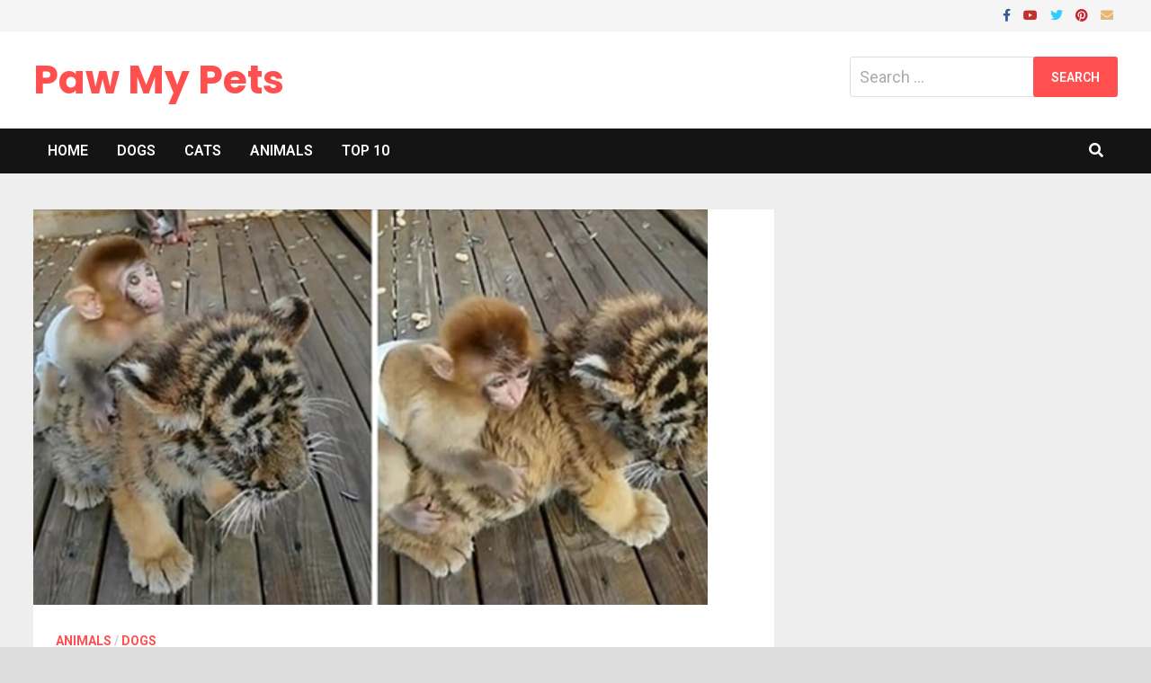

--- FILE ---
content_type: text/html; charset=UTF-8
request_url: https://pawmypets.com/adorable-time-baby-monkey/
body_size: 22650
content:
<!doctype html>
<html lang="en-US">
<head><meta charset="UTF-8"><script>if(navigator.userAgent.match(/MSIE|Internet Explorer/i)||navigator.userAgent.match(/Trident\/7\..*?rv:11/i)){var href=document.location.href;if(!href.match(/[?&]nowprocket/)){if(href.indexOf("?")==-1){if(href.indexOf("#")==-1){document.location.href=href+"?nowprocket=1"}else{document.location.href=href.replace("#","?nowprocket=1#")}}else{if(href.indexOf("#")==-1){document.location.href=href+"&nowprocket=1"}else{document.location.href=href.replace("#","&nowprocket=1#")}}}}</script><script>class RocketLazyLoadScripts{constructor(e){this.triggerEvents=e,this.eventOptions={passive:!0},this.userEventListener=this.triggerListener.bind(this),this.delayedScripts={normal:[],async:[],defer:[]},this.allJQueries=[]}_addUserInteractionListener(e){this.triggerEvents.forEach((t=>window.addEventListener(t,e.userEventListener,e.eventOptions)))}_removeUserInteractionListener(e){this.triggerEvents.forEach((t=>window.removeEventListener(t,e.userEventListener,e.eventOptions)))}triggerListener(){this._removeUserInteractionListener(this),"loading"===document.readyState?document.addEventListener("DOMContentLoaded",this._loadEverythingNow.bind(this)):this._loadEverythingNow()}async _loadEverythingNow(){this._delayEventListeners(),this._delayJQueryReady(this),this._handleDocumentWrite(),this._registerAllDelayedScripts(),this._preloadAllScripts(),await this._loadScriptsFromList(this.delayedScripts.normal),await this._loadScriptsFromList(this.delayedScripts.defer),await this._loadScriptsFromList(this.delayedScripts.async),await this._triggerDOMContentLoaded(),await this._triggerWindowLoad(),window.dispatchEvent(new Event("rocket-allScriptsLoaded"))}_registerAllDelayedScripts(){document.querySelectorAll("script[type=rocketlazyloadscript]").forEach((e=>{e.hasAttribute("src")?e.hasAttribute("async")&&!1!==e.async?this.delayedScripts.async.push(e):e.hasAttribute("defer")&&!1!==e.defer||"module"===e.getAttribute("data-rocket-type")?this.delayedScripts.defer.push(e):this.delayedScripts.normal.push(e):this.delayedScripts.normal.push(e)}))}async _transformScript(e){return await this._requestAnimFrame(),new Promise((t=>{const n=document.createElement("script");let r;[...e.attributes].forEach((e=>{let t=e.nodeName;"type"!==t&&("data-rocket-type"===t&&(t="type",r=e.nodeValue),n.setAttribute(t,e.nodeValue))})),e.hasAttribute("src")?(n.addEventListener("load",t),n.addEventListener("error",t)):(n.text=e.text,t()),e.parentNode.replaceChild(n,e)}))}async _loadScriptsFromList(e){const t=e.shift();return t?(await this._transformScript(t),this._loadScriptsFromList(e)):Promise.resolve()}_preloadAllScripts(){var e=document.createDocumentFragment();[...this.delayedScripts.normal,...this.delayedScripts.defer,...this.delayedScripts.async].forEach((t=>{const n=t.getAttribute("src");if(n){const t=document.createElement("link");t.href=n,t.rel="preload",t.as="script",e.appendChild(t)}})),document.head.appendChild(e)}_delayEventListeners(){let e={};function t(t,n){!function(t){function n(n){return e[t].eventsToRewrite.indexOf(n)>=0?"rocket-"+n:n}e[t]||(e[t]={originalFunctions:{add:t.addEventListener,remove:t.removeEventListener},eventsToRewrite:[]},t.addEventListener=function(){arguments[0]=n(arguments[0]),e[t].originalFunctions.add.apply(t,arguments)},t.removeEventListener=function(){arguments[0]=n(arguments[0]),e[t].originalFunctions.remove.apply(t,arguments)})}(t),e[t].eventsToRewrite.push(n)}function n(e,t){let n=e[t];Object.defineProperty(e,t,{get:()=>n||function(){},set(r){e["rocket"+t]=n=r}})}t(document,"DOMContentLoaded"),t(window,"DOMContentLoaded"),t(window,"load"),t(window,"pageshow"),t(document,"readystatechange"),n(document,"onreadystatechange"),n(window,"onload"),n(window,"onpageshow")}_delayJQueryReady(e){let t=window.jQuery;Object.defineProperty(window,"jQuery",{get:()=>t,set(n){if(n&&n.fn&&!e.allJQueries.includes(n)){n.fn.ready=n.fn.init.prototype.ready=function(t){e.domReadyFired?t.bind(document)(n):document.addEventListener("rocket-DOMContentLoaded",(()=>t.bind(document)(n)))};const t=n.fn.on;n.fn.on=n.fn.init.prototype.on=function(){if(this[0]===window){function e(e){return e.split(" ").map((e=>"load"===e||0===e.indexOf("load.")?"rocket-jquery-load":e)).join(" ")}"string"==typeof arguments[0]||arguments[0]instanceof String?arguments[0]=e(arguments[0]):"object"==typeof arguments[0]&&Object.keys(arguments[0]).forEach((t=>{delete Object.assign(arguments[0],{[e(t)]:arguments[0][t]})[t]}))}return t.apply(this,arguments),this},e.allJQueries.push(n)}t=n}})}async _triggerDOMContentLoaded(){this.domReadyFired=!0,await this._requestAnimFrame(),document.dispatchEvent(new Event("rocket-DOMContentLoaded")),await this._requestAnimFrame(),window.dispatchEvent(new Event("rocket-DOMContentLoaded")),await this._requestAnimFrame(),document.dispatchEvent(new Event("rocket-readystatechange")),await this._requestAnimFrame(),document.rocketonreadystatechange&&document.rocketonreadystatechange()}async _triggerWindowLoad(){await this._requestAnimFrame(),window.dispatchEvent(new Event("rocket-load")),await this._requestAnimFrame(),window.rocketonload&&window.rocketonload(),await this._requestAnimFrame(),this.allJQueries.forEach((e=>e(window).trigger("rocket-jquery-load"))),window.dispatchEvent(new Event("rocket-pageshow")),await this._requestAnimFrame(),window.rocketonpageshow&&window.rocketonpageshow()}_handleDocumentWrite(){const e=new Map;document.write=document.writeln=function(t){const n=document.currentScript,r=document.createRange(),i=n.parentElement;let o=e.get(n);void 0===o&&(o=n.nextSibling,e.set(n,o));const a=document.createDocumentFragment();r.setStart(a,0),a.appendChild(r.createContextualFragment(t)),i.insertBefore(a,o)}}async _requestAnimFrame(){return new Promise((e=>requestAnimationFrame(e)))}static run(){const e=new RocketLazyLoadScripts(["keydown","mousemove","touchmove","touchstart","touchend","wheel"]);e._addUserInteractionListener(e)}}RocketLazyLoadScripts.run();</script>
	<script type="rocketlazyloadscript" data-rocket-type="text/javascript" async>
    !function(e,t){a=e.createElement("script"),m=e.getElementsByTagName("script")[0],a.async=1,a.src=t,m.parentNode.insertBefore(a,m)}(document,"https://universal.wgplayer.com/tag/?lh="+window.location.hostname+"&wp="+window.location.pathname+"&ws="+window.location.search);
</script>
	
	<script type="rocketlazyloadscript" data-rocket-type="text/javascript" src="https://afv.wgplayer.com/pawmypets.com/js/WhLQyGHAosgFcrRVhFjVXA/865605096903/wgPlayer.js"></script>
	
  
	
	
<!-- Global site tag (gtag.js) - Google Analytics -->
<script type="rocketlazyloadscript" async src="https://www.googletagmanager.com/gtag/js?id=G-7X73BQ0VBR"></script>
<script type="rocketlazyloadscript">
  window.dataLayer = window.dataLayer || [];
  function gtag(){dataLayer.push(arguments);}
  gtag('js', new Date());

  gtag('config', 'G-7X73BQ0VBR');
</script>


	
	
	<meta name="viewport" content="width=device-width, initial-scale=1">
	<link rel="profile" href="https://gmpg.org/xfn/11">

	<meta name='robots' content='index, follow, max-image-preview:large, max-snippet:-1, max-video-preview:-1' />

<!-- Open Graph Meta Tags generated by MashShare 4.0.47 - https://mashshare.net -->
<meta property="og:type" content="article" /> 
<meta property="og:title" content="Adorable Time Baby Monkey Plays With His Tiger Cub Best Friend" />
<meta property="og:description" content="We have a lot of types from the animal kingdom come together to form amazing friendships. But this seems to be one we have actually never " />
<meta property="og:image" content="https://pawmypets.com/wp-content/uploads/2022/04/Adorable-Time-Baby-Monkey-Plays-With-His-Tiger-Cub-Best-Friend.png" />
<meta property="og:url" content="https://pawmypets.com/adorable-time-baby-monkey/" />
<meta property="og:site_name" content="Paw My Pets" />
<meta property="article:published_time" content="2022-04-19T15:46:50+03:00" />
<meta property="article:modified_time" content="2023-06-01T17:54:18+03:00" />
<meta property="og:updated_time" content="2023-06-01T17:54:18+03:00" />
<!-- Open Graph Meta Tags generated by MashShare 4.0.47 - https://www.mashshare.net -->
<!-- Twitter Card generated by MashShare 4.0.47 - https://www.mashshare.net -->
<meta property="og:image:width" content="750" />
<meta property="og:image:height" content="440" />
<meta name="twitter:card" content="summary_large_image">
<meta name="twitter:title" content="We have a lot of types from the animal kingdom come together to form amazing friendships. But this seems to be one we have actually never ">
<meta name="twitter:description" content="We have a lot of types from the animal kingdom come together to form amazing friendships. But this seems to be one we have actually never seen prior to. Brace yourself to be bombarded by">
<meta name="twitter:image" content="https://pawmypets.com/wp-content/uploads/2022/04/Adorable-Time-Baby-Monkey-Plays-With-His-Tiger-Cub-Best-Friend.png">
<!-- Twitter Card generated by MashShare 4.0.47 - https://www.mashshare.net -->


	<!-- This site is optimized with the Yoast SEO plugin v26.7 - https://yoast.com/wordpress/plugins/seo/ -->
	<title>Adorable Time Baby Monkey Plays With His Tiger Cub Best Friend</title><link rel="stylesheet" href="https://pawmypets.com/wp-content/cache/min/1/a2d4a7d75b2e24dadc6e04f255c413ea.css" media="all" data-minify="1" />
	<meta name="description" content="We have a lot of types from the animal kingdom come together to form amazing friendships. But this seems to be one we have actually never" />
	<link rel="canonical" href="https://pawmypets.com/adorable-time-baby-monkey/" />
	<meta property="og:locale" content="en_US" />
	<meta property="og:type" content="article" />
	<meta property="og:title" content="Adorable Time Baby Monkey Plays With His Tiger Cub Best Friend" />
	<meta property="og:description" content="We have a lot of types from the animal kingdom come together to form amazing friendships. But this seems to be one we have actually never" />
	<meta property="og:url" content="https://pawmypets.com/adorable-time-baby-monkey/" />
	<meta property="og:site_name" content="Paw My Pets" />
	<meta property="article:publisher" content="https://www.facebook.com/theAllDogsLovers/" />
	<meta property="article:published_time" content="2022-04-19T15:46:50+00:00" />
	<meta property="article:modified_time" content="2023-06-01T14:54:18+00:00" />
	<meta property="og:image" content="https://pawmypets.com/wp-content/uploads/2022/04/Adorable-Time-Baby-Monkey-Plays-With-His-Tiger-Cub-Best-Friend.png" />
	<meta property="og:image:width" content="750" />
	<meta property="og:image:height" content="440" />
	<meta property="og:image:type" content="image/png" />
	<meta name="author" content="myadmin" />
	<meta name="twitter:card" content="summary_large_image" />
	<meta name="twitter:title" content="Adorable Time Baby Monkey Plays With His Tiger Cub Best Friend" />
	<meta name="twitter:description" content="We have a lot of types from the animal kingdom come together to form amazing friendships. But this seems to be one we have actually never" />
	<meta name="twitter:image" content="https://pawmypets.com/wp-content/uploads/2022/04/Adorable-Time-Baby-Monkey-Plays-With-His-Tiger-Cub-Best-Friend.png" />
	<meta name="twitter:creator" content="@PawMyPets" />
	<meta name="twitter:site" content="@PawMyPets" />
	<meta name="twitter:label1" content="Written by" />
	<meta name="twitter:data1" content="myadmin" />
	<meta name="twitter:label2" content="Est. reading time" />
	<meta name="twitter:data2" content="2 minutes" />
	<script type="application/ld+json" class="yoast-schema-graph">{"@context":"https://schema.org","@graph":[{"@type":"Article","@id":"https://pawmypets.com/adorable-time-baby-monkey/#article","isPartOf":{"@id":"https://pawmypets.com/adorable-time-baby-monkey/"},"author":{"name":"myadmin","@id":"https://pawmypets.com/#/schema/person/fa63113694000d96a37aa1037dfbc39a"},"headline":"Adorable Time Baby Monkey Plays With His Tiger Cub Best Friend","datePublished":"2022-04-19T15:46:50+00:00","dateModified":"2023-06-01T14:54:18+00:00","mainEntityOfPage":{"@id":"https://pawmypets.com/adorable-time-baby-monkey/"},"wordCount":182,"publisher":{"@id":"https://pawmypets.com/#organization"},"image":{"@id":"https://pawmypets.com/adorable-time-baby-monkey/#primaryimage"},"thumbnailUrl":"https://pawmypets.com/wp-content/uploads/2022/04/Adorable-Time-Baby-Monkey-Plays-With-His-Tiger-Cub-Best-Friend.png","articleSection":["Animals","Dogs"],"inLanguage":"en-US"},{"@type":"WebPage","@id":"https://pawmypets.com/adorable-time-baby-monkey/","url":"https://pawmypets.com/adorable-time-baby-monkey/","name":"Adorable Time Baby Monkey Plays With His Tiger Cub Best Friend","isPartOf":{"@id":"https://pawmypets.com/#website"},"primaryImageOfPage":{"@id":"https://pawmypets.com/adorable-time-baby-monkey/#primaryimage"},"image":{"@id":"https://pawmypets.com/adorable-time-baby-monkey/#primaryimage"},"thumbnailUrl":"https://pawmypets.com/wp-content/uploads/2022/04/Adorable-Time-Baby-Monkey-Plays-With-His-Tiger-Cub-Best-Friend.png","datePublished":"2022-04-19T15:46:50+00:00","dateModified":"2023-06-01T14:54:18+00:00","description":"We have a lot of types from the animal kingdom come together to form amazing friendships. But this seems to be one we have actually never","breadcrumb":{"@id":"https://pawmypets.com/adorable-time-baby-monkey/#breadcrumb"},"inLanguage":"en-US","potentialAction":[{"@type":"ReadAction","target":["https://pawmypets.com/adorable-time-baby-monkey/"]}]},{"@type":"ImageObject","inLanguage":"en-US","@id":"https://pawmypets.com/adorable-time-baby-monkey/#primaryimage","url":"https://pawmypets.com/wp-content/uploads/2022/04/Adorable-Time-Baby-Monkey-Plays-With-His-Tiger-Cub-Best-Friend.png","contentUrl":"https://pawmypets.com/wp-content/uploads/2022/04/Adorable-Time-Baby-Monkey-Plays-With-His-Tiger-Cub-Best-Friend.png","width":750,"height":440,"caption":"Adorable Time Baby Monkey Plays With His Tiger Cub Best Friend"},{"@type":"BreadcrumbList","@id":"https://pawmypets.com/adorable-time-baby-monkey/#breadcrumb","itemListElement":[{"@type":"ListItem","position":1,"name":"Home","item":"https://pawmypets.com/"},{"@type":"ListItem","position":2,"name":"Dogs","item":"https://pawmypets.com/category/dogs/"},{"@type":"ListItem","position":3,"name":"Adorable Time Baby Monkey Plays With His Tiger Cub Best Friend"}]},{"@type":"WebSite","@id":"https://pawmypets.com/#website","url":"https://pawmypets.com/","name":"Paw My Pets","description":"","publisher":{"@id":"https://pawmypets.com/#organization"},"potentialAction":[{"@type":"SearchAction","target":{"@type":"EntryPoint","urlTemplate":"https://pawmypets.com/?s={search_term_string}"},"query-input":{"@type":"PropertyValueSpecification","valueRequired":true,"valueName":"search_term_string"}}],"inLanguage":"en-US"},{"@type":"Organization","@id":"https://pawmypets.com/#organization","name":"paw my pets","url":"https://pawmypets.com/","logo":{"@type":"ImageObject","inLanguage":"en-US","@id":"https://pawmypets.com/#/schema/logo/image/","url":"https://pawmypets.com/wp-content/uploads/2022/06/PMP-logo-night.jpg","contentUrl":"https://pawmypets.com/wp-content/uploads/2022/06/PMP-logo-night.jpg","width":400,"height":400,"caption":"paw my pets"},"image":{"@id":"https://pawmypets.com/#/schema/logo/image/"},"sameAs":["https://www.facebook.com/theAllDogsLovers/","https://x.com/PawMyPets"]},{"@type":"Person","@id":"https://pawmypets.com/#/schema/person/fa63113694000d96a37aa1037dfbc39a","name":"myadmin","image":{"@type":"ImageObject","inLanguage":"en-US","@id":"https://pawmypets.com/#/schema/person/image/","url":"https://secure.gravatar.com/avatar/b4f26e7b1d0048aaebaae2cb1707d6f2069d5c77245dddf71796c6c595fee076?s=96&d=mm&r=g","contentUrl":"https://secure.gravatar.com/avatar/b4f26e7b1d0048aaebaae2cb1707d6f2069d5c77245dddf71796c6c595fee076?s=96&d=mm&r=g","caption":"myadmin"},"sameAs":["https://pawmypets.com"],"url":"https://pawmypets.com/author/myadmin/"}]}</script>
	<!-- / Yoast SEO plugin. -->


<link rel='dns-prefetch' href='//fonts.googleapis.com' />
<link rel="alternate" type="application/rss+xml" title="Paw My Pets &raquo; Feed" href="https://pawmypets.com/feed/" />
<link rel="alternate" title="oEmbed (JSON)" type="application/json+oembed" href="https://pawmypets.com/wp-json/oembed/1.0/embed?url=https%3A%2F%2Fpawmypets.com%2Fadorable-time-baby-monkey%2F" />
<link rel="alternate" title="oEmbed (XML)" type="text/xml+oembed" href="https://pawmypets.com/wp-json/oembed/1.0/embed?url=https%3A%2F%2Fpawmypets.com%2Fadorable-time-baby-monkey%2F&#038;format=xml" />
<link rel="alternate" type="application/rss+xml" title="Paw My Pets &raquo; Stories Feed" href="https://pawmypets.com/web-stories/feed/"><style id='wp-img-auto-sizes-contain-inline-css' type='text/css'>
img:is([sizes=auto i],[sizes^="auto," i]){contain-intrinsic-size:3000px 1500px}
/*# sourceURL=wp-img-auto-sizes-contain-inline-css */
</style>
<style id='wp-emoji-styles-inline-css' type='text/css'>

	img.wp-smiley, img.emoji {
		display: inline !important;
		border: none !important;
		box-shadow: none !important;
		height: 1em !important;
		width: 1em !important;
		margin: 0 0.07em !important;
		vertical-align: -0.1em !important;
		background: none !important;
		padding: 0 !important;
	}
/*# sourceURL=wp-emoji-styles-inline-css */
</style>
<style id='wp-block-library-inline-css' type='text/css'>
:root{--wp-block-synced-color:#7a00df;--wp-block-synced-color--rgb:122,0,223;--wp-bound-block-color:var(--wp-block-synced-color);--wp-editor-canvas-background:#ddd;--wp-admin-theme-color:#007cba;--wp-admin-theme-color--rgb:0,124,186;--wp-admin-theme-color-darker-10:#006ba1;--wp-admin-theme-color-darker-10--rgb:0,107,160.5;--wp-admin-theme-color-darker-20:#005a87;--wp-admin-theme-color-darker-20--rgb:0,90,135;--wp-admin-border-width-focus:2px}@media (min-resolution:192dpi){:root{--wp-admin-border-width-focus:1.5px}}.wp-element-button{cursor:pointer}:root .has-very-light-gray-background-color{background-color:#eee}:root .has-very-dark-gray-background-color{background-color:#313131}:root .has-very-light-gray-color{color:#eee}:root .has-very-dark-gray-color{color:#313131}:root .has-vivid-green-cyan-to-vivid-cyan-blue-gradient-background{background:linear-gradient(135deg,#00d084,#0693e3)}:root .has-purple-crush-gradient-background{background:linear-gradient(135deg,#34e2e4,#4721fb 50%,#ab1dfe)}:root .has-hazy-dawn-gradient-background{background:linear-gradient(135deg,#faaca8,#dad0ec)}:root .has-subdued-olive-gradient-background{background:linear-gradient(135deg,#fafae1,#67a671)}:root .has-atomic-cream-gradient-background{background:linear-gradient(135deg,#fdd79a,#004a59)}:root .has-nightshade-gradient-background{background:linear-gradient(135deg,#330968,#31cdcf)}:root .has-midnight-gradient-background{background:linear-gradient(135deg,#020381,#2874fc)}:root{--wp--preset--font-size--normal:16px;--wp--preset--font-size--huge:42px}.has-regular-font-size{font-size:1em}.has-larger-font-size{font-size:2.625em}.has-normal-font-size{font-size:var(--wp--preset--font-size--normal)}.has-huge-font-size{font-size:var(--wp--preset--font-size--huge)}.has-text-align-center{text-align:center}.has-text-align-left{text-align:left}.has-text-align-right{text-align:right}.has-fit-text{white-space:nowrap!important}#end-resizable-editor-section{display:none}.aligncenter{clear:both}.items-justified-left{justify-content:flex-start}.items-justified-center{justify-content:center}.items-justified-right{justify-content:flex-end}.items-justified-space-between{justify-content:space-between}.screen-reader-text{border:0;clip-path:inset(50%);height:1px;margin:-1px;overflow:hidden;padding:0;position:absolute;width:1px;word-wrap:normal!important}.screen-reader-text:focus{background-color:#ddd;clip-path:none;color:#444;display:block;font-size:1em;height:auto;left:5px;line-height:normal;padding:15px 23px 14px;text-decoration:none;top:5px;width:auto;z-index:100000}html :where(.has-border-color){border-style:solid}html :where([style*=border-top-color]){border-top-style:solid}html :where([style*=border-right-color]){border-right-style:solid}html :where([style*=border-bottom-color]){border-bottom-style:solid}html :where([style*=border-left-color]){border-left-style:solid}html :where([style*=border-width]){border-style:solid}html :where([style*=border-top-width]){border-top-style:solid}html :where([style*=border-right-width]){border-right-style:solid}html :where([style*=border-bottom-width]){border-bottom-style:solid}html :where([style*=border-left-width]){border-left-style:solid}html :where(img[class*=wp-image-]){height:auto;max-width:100%}:where(figure){margin:0 0 1em}html :where(.is-position-sticky){--wp-admin--admin-bar--position-offset:var(--wp-admin--admin-bar--height,0px)}@media screen and (max-width:600px){html :where(.is-position-sticky){--wp-admin--admin-bar--position-offset:0px}}

/*# sourceURL=wp-block-library-inline-css */
</style><style id='wp-block-heading-inline-css' type='text/css'>
h1:where(.wp-block-heading).has-background,h2:where(.wp-block-heading).has-background,h3:where(.wp-block-heading).has-background,h4:where(.wp-block-heading).has-background,h5:where(.wp-block-heading).has-background,h6:where(.wp-block-heading).has-background{padding:1.25em 2.375em}h1.has-text-align-left[style*=writing-mode]:where([style*=vertical-lr]),h1.has-text-align-right[style*=writing-mode]:where([style*=vertical-rl]),h2.has-text-align-left[style*=writing-mode]:where([style*=vertical-lr]),h2.has-text-align-right[style*=writing-mode]:where([style*=vertical-rl]),h3.has-text-align-left[style*=writing-mode]:where([style*=vertical-lr]),h3.has-text-align-right[style*=writing-mode]:where([style*=vertical-rl]),h4.has-text-align-left[style*=writing-mode]:where([style*=vertical-lr]),h4.has-text-align-right[style*=writing-mode]:where([style*=vertical-rl]),h5.has-text-align-left[style*=writing-mode]:where([style*=vertical-lr]),h5.has-text-align-right[style*=writing-mode]:where([style*=vertical-rl]),h6.has-text-align-left[style*=writing-mode]:where([style*=vertical-lr]),h6.has-text-align-right[style*=writing-mode]:where([style*=vertical-rl]){rotate:180deg}
/*# sourceURL=https://pawmypets.com/wp-includes/blocks/heading/style.min.css */
</style>
<style id='wp-block-image-inline-css' type='text/css'>
.wp-block-image>a,.wp-block-image>figure>a{display:inline-block}.wp-block-image img{box-sizing:border-box;height:auto;max-width:100%;vertical-align:bottom}@media not (prefers-reduced-motion){.wp-block-image img.hide{visibility:hidden}.wp-block-image img.show{animation:show-content-image .4s}}.wp-block-image[style*=border-radius] img,.wp-block-image[style*=border-radius]>a{border-radius:inherit}.wp-block-image.has-custom-border img{box-sizing:border-box}.wp-block-image.aligncenter{text-align:center}.wp-block-image.alignfull>a,.wp-block-image.alignwide>a{width:100%}.wp-block-image.alignfull img,.wp-block-image.alignwide img{height:auto;width:100%}.wp-block-image .aligncenter,.wp-block-image .alignleft,.wp-block-image .alignright,.wp-block-image.aligncenter,.wp-block-image.alignleft,.wp-block-image.alignright{display:table}.wp-block-image .aligncenter>figcaption,.wp-block-image .alignleft>figcaption,.wp-block-image .alignright>figcaption,.wp-block-image.aligncenter>figcaption,.wp-block-image.alignleft>figcaption,.wp-block-image.alignright>figcaption{caption-side:bottom;display:table-caption}.wp-block-image .alignleft{float:left;margin:.5em 1em .5em 0}.wp-block-image .alignright{float:right;margin:.5em 0 .5em 1em}.wp-block-image .aligncenter{margin-left:auto;margin-right:auto}.wp-block-image :where(figcaption){margin-bottom:1em;margin-top:.5em}.wp-block-image.is-style-circle-mask img{border-radius:9999px}@supports ((-webkit-mask-image:none) or (mask-image:none)) or (-webkit-mask-image:none){.wp-block-image.is-style-circle-mask img{border-radius:0;-webkit-mask-image:url('data:image/svg+xml;utf8,<svg viewBox="0 0 100 100" xmlns="http://www.w3.org/2000/svg"><circle cx="50" cy="50" r="50"/></svg>');mask-image:url('data:image/svg+xml;utf8,<svg viewBox="0 0 100 100" xmlns="http://www.w3.org/2000/svg"><circle cx="50" cy="50" r="50"/></svg>');mask-mode:alpha;-webkit-mask-position:center;mask-position:center;-webkit-mask-repeat:no-repeat;mask-repeat:no-repeat;-webkit-mask-size:contain;mask-size:contain}}:root :where(.wp-block-image.is-style-rounded img,.wp-block-image .is-style-rounded img){border-radius:9999px}.wp-block-image figure{margin:0}.wp-lightbox-container{display:flex;flex-direction:column;position:relative}.wp-lightbox-container img{cursor:zoom-in}.wp-lightbox-container img:hover+button{opacity:1}.wp-lightbox-container button{align-items:center;backdrop-filter:blur(16px) saturate(180%);background-color:#5a5a5a40;border:none;border-radius:4px;cursor:zoom-in;display:flex;height:20px;justify-content:center;opacity:0;padding:0;position:absolute;right:16px;text-align:center;top:16px;width:20px;z-index:100}@media not (prefers-reduced-motion){.wp-lightbox-container button{transition:opacity .2s ease}}.wp-lightbox-container button:focus-visible{outline:3px auto #5a5a5a40;outline:3px auto -webkit-focus-ring-color;outline-offset:3px}.wp-lightbox-container button:hover{cursor:pointer;opacity:1}.wp-lightbox-container button:focus{opacity:1}.wp-lightbox-container button:focus,.wp-lightbox-container button:hover,.wp-lightbox-container button:not(:hover):not(:active):not(.has-background){background-color:#5a5a5a40;border:none}.wp-lightbox-overlay{box-sizing:border-box;cursor:zoom-out;height:100vh;left:0;overflow:hidden;position:fixed;top:0;visibility:hidden;width:100%;z-index:100000}.wp-lightbox-overlay .close-button{align-items:center;cursor:pointer;display:flex;justify-content:center;min-height:40px;min-width:40px;padding:0;position:absolute;right:calc(env(safe-area-inset-right) + 16px);top:calc(env(safe-area-inset-top) + 16px);z-index:5000000}.wp-lightbox-overlay .close-button:focus,.wp-lightbox-overlay .close-button:hover,.wp-lightbox-overlay .close-button:not(:hover):not(:active):not(.has-background){background:none;border:none}.wp-lightbox-overlay .lightbox-image-container{height:var(--wp--lightbox-container-height);left:50%;overflow:hidden;position:absolute;top:50%;transform:translate(-50%,-50%);transform-origin:top left;width:var(--wp--lightbox-container-width);z-index:9999999999}.wp-lightbox-overlay .wp-block-image{align-items:center;box-sizing:border-box;display:flex;height:100%;justify-content:center;margin:0;position:relative;transform-origin:0 0;width:100%;z-index:3000000}.wp-lightbox-overlay .wp-block-image img{height:var(--wp--lightbox-image-height);min-height:var(--wp--lightbox-image-height);min-width:var(--wp--lightbox-image-width);width:var(--wp--lightbox-image-width)}.wp-lightbox-overlay .wp-block-image figcaption{display:none}.wp-lightbox-overlay button{background:none;border:none}.wp-lightbox-overlay .scrim{background-color:#fff;height:100%;opacity:.9;position:absolute;width:100%;z-index:2000000}.wp-lightbox-overlay.active{visibility:visible}@media not (prefers-reduced-motion){.wp-lightbox-overlay.active{animation:turn-on-visibility .25s both}.wp-lightbox-overlay.active img{animation:turn-on-visibility .35s both}.wp-lightbox-overlay.show-closing-animation:not(.active){animation:turn-off-visibility .35s both}.wp-lightbox-overlay.show-closing-animation:not(.active) img{animation:turn-off-visibility .25s both}.wp-lightbox-overlay.zoom.active{animation:none;opacity:1;visibility:visible}.wp-lightbox-overlay.zoom.active .lightbox-image-container{animation:lightbox-zoom-in .4s}.wp-lightbox-overlay.zoom.active .lightbox-image-container img{animation:none}.wp-lightbox-overlay.zoom.active .scrim{animation:turn-on-visibility .4s forwards}.wp-lightbox-overlay.zoom.show-closing-animation:not(.active){animation:none}.wp-lightbox-overlay.zoom.show-closing-animation:not(.active) .lightbox-image-container{animation:lightbox-zoom-out .4s}.wp-lightbox-overlay.zoom.show-closing-animation:not(.active) .lightbox-image-container img{animation:none}.wp-lightbox-overlay.zoom.show-closing-animation:not(.active) .scrim{animation:turn-off-visibility .4s forwards}}@keyframes show-content-image{0%{visibility:hidden}99%{visibility:hidden}to{visibility:visible}}@keyframes turn-on-visibility{0%{opacity:0}to{opacity:1}}@keyframes turn-off-visibility{0%{opacity:1;visibility:visible}99%{opacity:0;visibility:visible}to{opacity:0;visibility:hidden}}@keyframes lightbox-zoom-in{0%{transform:translate(calc((-100vw + var(--wp--lightbox-scrollbar-width))/2 + var(--wp--lightbox-initial-left-position)),calc(-50vh + var(--wp--lightbox-initial-top-position))) scale(var(--wp--lightbox-scale))}to{transform:translate(-50%,-50%) scale(1)}}@keyframes lightbox-zoom-out{0%{transform:translate(-50%,-50%) scale(1);visibility:visible}99%{visibility:visible}to{transform:translate(calc((-100vw + var(--wp--lightbox-scrollbar-width))/2 + var(--wp--lightbox-initial-left-position)),calc(-50vh + var(--wp--lightbox-initial-top-position))) scale(var(--wp--lightbox-scale));visibility:hidden}}
/*# sourceURL=https://pawmypets.com/wp-includes/blocks/image/style.min.css */
</style>
<style id='wp-block-image-theme-inline-css' type='text/css'>
:root :where(.wp-block-image figcaption){color:#555;font-size:13px;text-align:center}.is-dark-theme :root :where(.wp-block-image figcaption){color:#ffffffa6}.wp-block-image{margin:0 0 1em}
/*# sourceURL=https://pawmypets.com/wp-includes/blocks/image/theme.min.css */
</style>
<style id='wp-block-paragraph-inline-css' type='text/css'>
.is-small-text{font-size:.875em}.is-regular-text{font-size:1em}.is-large-text{font-size:2.25em}.is-larger-text{font-size:3em}.has-drop-cap:not(:focus):first-letter{float:left;font-size:8.4em;font-style:normal;font-weight:100;line-height:.68;margin:.05em .1em 0 0;text-transform:uppercase}body.rtl .has-drop-cap:not(:focus):first-letter{float:none;margin-left:.1em}p.has-drop-cap.has-background{overflow:hidden}:root :where(p.has-background){padding:1.25em 2.375em}:where(p.has-text-color:not(.has-link-color)) a{color:inherit}p.has-text-align-left[style*="writing-mode:vertical-lr"],p.has-text-align-right[style*="writing-mode:vertical-rl"]{rotate:180deg}
/*# sourceURL=https://pawmypets.com/wp-includes/blocks/paragraph/style.min.css */
</style>
<style id='wp-block-quote-inline-css' type='text/css'>
.wp-block-quote{box-sizing:border-box;overflow-wrap:break-word}.wp-block-quote.is-large:where(:not(.is-style-plain)),.wp-block-quote.is-style-large:where(:not(.is-style-plain)){margin-bottom:1em;padding:0 1em}.wp-block-quote.is-large:where(:not(.is-style-plain)) p,.wp-block-quote.is-style-large:where(:not(.is-style-plain)) p{font-size:1.5em;font-style:italic;line-height:1.6}.wp-block-quote.is-large:where(:not(.is-style-plain)) cite,.wp-block-quote.is-large:where(:not(.is-style-plain)) footer,.wp-block-quote.is-style-large:where(:not(.is-style-plain)) cite,.wp-block-quote.is-style-large:where(:not(.is-style-plain)) footer{font-size:1.125em;text-align:right}.wp-block-quote>cite{display:block}
/*# sourceURL=https://pawmypets.com/wp-includes/blocks/quote/style.min.css */
</style>
<style id='wp-block-quote-theme-inline-css' type='text/css'>
.wp-block-quote{border-left:.25em solid;margin:0 0 1.75em;padding-left:1em}.wp-block-quote cite,.wp-block-quote footer{color:currentColor;font-size:.8125em;font-style:normal;position:relative}.wp-block-quote:where(.has-text-align-right){border-left:none;border-right:.25em solid;padding-left:0;padding-right:1em}.wp-block-quote:where(.has-text-align-center){border:none;padding-left:0}.wp-block-quote.is-large,.wp-block-quote.is-style-large,.wp-block-quote:where(.is-style-plain){border:none}
/*# sourceURL=https://pawmypets.com/wp-includes/blocks/quote/theme.min.css */
</style>
<style id='global-styles-inline-css' type='text/css'>
:root{--wp--preset--aspect-ratio--square: 1;--wp--preset--aspect-ratio--4-3: 4/3;--wp--preset--aspect-ratio--3-4: 3/4;--wp--preset--aspect-ratio--3-2: 3/2;--wp--preset--aspect-ratio--2-3: 2/3;--wp--preset--aspect-ratio--16-9: 16/9;--wp--preset--aspect-ratio--9-16: 9/16;--wp--preset--color--black: #000000;--wp--preset--color--cyan-bluish-gray: #abb8c3;--wp--preset--color--white: #ffffff;--wp--preset--color--pale-pink: #f78da7;--wp--preset--color--vivid-red: #cf2e2e;--wp--preset--color--luminous-vivid-orange: #ff6900;--wp--preset--color--luminous-vivid-amber: #fcb900;--wp--preset--color--light-green-cyan: #7bdcb5;--wp--preset--color--vivid-green-cyan: #00d084;--wp--preset--color--pale-cyan-blue: #8ed1fc;--wp--preset--color--vivid-cyan-blue: #0693e3;--wp--preset--color--vivid-purple: #9b51e0;--wp--preset--gradient--vivid-cyan-blue-to-vivid-purple: linear-gradient(135deg,rgb(6,147,227) 0%,rgb(155,81,224) 100%);--wp--preset--gradient--light-green-cyan-to-vivid-green-cyan: linear-gradient(135deg,rgb(122,220,180) 0%,rgb(0,208,130) 100%);--wp--preset--gradient--luminous-vivid-amber-to-luminous-vivid-orange: linear-gradient(135deg,rgb(252,185,0) 0%,rgb(255,105,0) 100%);--wp--preset--gradient--luminous-vivid-orange-to-vivid-red: linear-gradient(135deg,rgb(255,105,0) 0%,rgb(207,46,46) 100%);--wp--preset--gradient--very-light-gray-to-cyan-bluish-gray: linear-gradient(135deg,rgb(238,238,238) 0%,rgb(169,184,195) 100%);--wp--preset--gradient--cool-to-warm-spectrum: linear-gradient(135deg,rgb(74,234,220) 0%,rgb(151,120,209) 20%,rgb(207,42,186) 40%,rgb(238,44,130) 60%,rgb(251,105,98) 80%,rgb(254,248,76) 100%);--wp--preset--gradient--blush-light-purple: linear-gradient(135deg,rgb(255,206,236) 0%,rgb(152,150,240) 100%);--wp--preset--gradient--blush-bordeaux: linear-gradient(135deg,rgb(254,205,165) 0%,rgb(254,45,45) 50%,rgb(107,0,62) 100%);--wp--preset--gradient--luminous-dusk: linear-gradient(135deg,rgb(255,203,112) 0%,rgb(199,81,192) 50%,rgb(65,88,208) 100%);--wp--preset--gradient--pale-ocean: linear-gradient(135deg,rgb(255,245,203) 0%,rgb(182,227,212) 50%,rgb(51,167,181) 100%);--wp--preset--gradient--electric-grass: linear-gradient(135deg,rgb(202,248,128) 0%,rgb(113,206,126) 100%);--wp--preset--gradient--midnight: linear-gradient(135deg,rgb(2,3,129) 0%,rgb(40,116,252) 100%);--wp--preset--font-size--small: 13px;--wp--preset--font-size--medium: 20px;--wp--preset--font-size--large: 36px;--wp--preset--font-size--x-large: 42px;--wp--preset--spacing--20: 0.44rem;--wp--preset--spacing--30: 0.67rem;--wp--preset--spacing--40: 1rem;--wp--preset--spacing--50: 1.5rem;--wp--preset--spacing--60: 2.25rem;--wp--preset--spacing--70: 3.38rem;--wp--preset--spacing--80: 5.06rem;--wp--preset--shadow--natural: 6px 6px 9px rgba(0, 0, 0, 0.2);--wp--preset--shadow--deep: 12px 12px 50px rgba(0, 0, 0, 0.4);--wp--preset--shadow--sharp: 6px 6px 0px rgba(0, 0, 0, 0.2);--wp--preset--shadow--outlined: 6px 6px 0px -3px rgb(255, 255, 255), 6px 6px rgb(0, 0, 0);--wp--preset--shadow--crisp: 6px 6px 0px rgb(0, 0, 0);}:where(.is-layout-flex){gap: 0.5em;}:where(.is-layout-grid){gap: 0.5em;}body .is-layout-flex{display: flex;}.is-layout-flex{flex-wrap: wrap;align-items: center;}.is-layout-flex > :is(*, div){margin: 0;}body .is-layout-grid{display: grid;}.is-layout-grid > :is(*, div){margin: 0;}:where(.wp-block-columns.is-layout-flex){gap: 2em;}:where(.wp-block-columns.is-layout-grid){gap: 2em;}:where(.wp-block-post-template.is-layout-flex){gap: 1.25em;}:where(.wp-block-post-template.is-layout-grid){gap: 1.25em;}.has-black-color{color: var(--wp--preset--color--black) !important;}.has-cyan-bluish-gray-color{color: var(--wp--preset--color--cyan-bluish-gray) !important;}.has-white-color{color: var(--wp--preset--color--white) !important;}.has-pale-pink-color{color: var(--wp--preset--color--pale-pink) !important;}.has-vivid-red-color{color: var(--wp--preset--color--vivid-red) !important;}.has-luminous-vivid-orange-color{color: var(--wp--preset--color--luminous-vivid-orange) !important;}.has-luminous-vivid-amber-color{color: var(--wp--preset--color--luminous-vivid-amber) !important;}.has-light-green-cyan-color{color: var(--wp--preset--color--light-green-cyan) !important;}.has-vivid-green-cyan-color{color: var(--wp--preset--color--vivid-green-cyan) !important;}.has-pale-cyan-blue-color{color: var(--wp--preset--color--pale-cyan-blue) !important;}.has-vivid-cyan-blue-color{color: var(--wp--preset--color--vivid-cyan-blue) !important;}.has-vivid-purple-color{color: var(--wp--preset--color--vivid-purple) !important;}.has-black-background-color{background-color: var(--wp--preset--color--black) !important;}.has-cyan-bluish-gray-background-color{background-color: var(--wp--preset--color--cyan-bluish-gray) !important;}.has-white-background-color{background-color: var(--wp--preset--color--white) !important;}.has-pale-pink-background-color{background-color: var(--wp--preset--color--pale-pink) !important;}.has-vivid-red-background-color{background-color: var(--wp--preset--color--vivid-red) !important;}.has-luminous-vivid-orange-background-color{background-color: var(--wp--preset--color--luminous-vivid-orange) !important;}.has-luminous-vivid-amber-background-color{background-color: var(--wp--preset--color--luminous-vivid-amber) !important;}.has-light-green-cyan-background-color{background-color: var(--wp--preset--color--light-green-cyan) !important;}.has-vivid-green-cyan-background-color{background-color: var(--wp--preset--color--vivid-green-cyan) !important;}.has-pale-cyan-blue-background-color{background-color: var(--wp--preset--color--pale-cyan-blue) !important;}.has-vivid-cyan-blue-background-color{background-color: var(--wp--preset--color--vivid-cyan-blue) !important;}.has-vivid-purple-background-color{background-color: var(--wp--preset--color--vivid-purple) !important;}.has-black-border-color{border-color: var(--wp--preset--color--black) !important;}.has-cyan-bluish-gray-border-color{border-color: var(--wp--preset--color--cyan-bluish-gray) !important;}.has-white-border-color{border-color: var(--wp--preset--color--white) !important;}.has-pale-pink-border-color{border-color: var(--wp--preset--color--pale-pink) !important;}.has-vivid-red-border-color{border-color: var(--wp--preset--color--vivid-red) !important;}.has-luminous-vivid-orange-border-color{border-color: var(--wp--preset--color--luminous-vivid-orange) !important;}.has-luminous-vivid-amber-border-color{border-color: var(--wp--preset--color--luminous-vivid-amber) !important;}.has-light-green-cyan-border-color{border-color: var(--wp--preset--color--light-green-cyan) !important;}.has-vivid-green-cyan-border-color{border-color: var(--wp--preset--color--vivid-green-cyan) !important;}.has-pale-cyan-blue-border-color{border-color: var(--wp--preset--color--pale-cyan-blue) !important;}.has-vivid-cyan-blue-border-color{border-color: var(--wp--preset--color--vivid-cyan-blue) !important;}.has-vivid-purple-border-color{border-color: var(--wp--preset--color--vivid-purple) !important;}.has-vivid-cyan-blue-to-vivid-purple-gradient-background{background: var(--wp--preset--gradient--vivid-cyan-blue-to-vivid-purple) !important;}.has-light-green-cyan-to-vivid-green-cyan-gradient-background{background: var(--wp--preset--gradient--light-green-cyan-to-vivid-green-cyan) !important;}.has-luminous-vivid-amber-to-luminous-vivid-orange-gradient-background{background: var(--wp--preset--gradient--luminous-vivid-amber-to-luminous-vivid-orange) !important;}.has-luminous-vivid-orange-to-vivid-red-gradient-background{background: var(--wp--preset--gradient--luminous-vivid-orange-to-vivid-red) !important;}.has-very-light-gray-to-cyan-bluish-gray-gradient-background{background: var(--wp--preset--gradient--very-light-gray-to-cyan-bluish-gray) !important;}.has-cool-to-warm-spectrum-gradient-background{background: var(--wp--preset--gradient--cool-to-warm-spectrum) !important;}.has-blush-light-purple-gradient-background{background: var(--wp--preset--gradient--blush-light-purple) !important;}.has-blush-bordeaux-gradient-background{background: var(--wp--preset--gradient--blush-bordeaux) !important;}.has-luminous-dusk-gradient-background{background: var(--wp--preset--gradient--luminous-dusk) !important;}.has-pale-ocean-gradient-background{background: var(--wp--preset--gradient--pale-ocean) !important;}.has-electric-grass-gradient-background{background: var(--wp--preset--gradient--electric-grass) !important;}.has-midnight-gradient-background{background: var(--wp--preset--gradient--midnight) !important;}.has-small-font-size{font-size: var(--wp--preset--font-size--small) !important;}.has-medium-font-size{font-size: var(--wp--preset--font-size--medium) !important;}.has-large-font-size{font-size: var(--wp--preset--font-size--large) !important;}.has-x-large-font-size{font-size: var(--wp--preset--font-size--x-large) !important;}
/*# sourceURL=global-styles-inline-css */
</style>

<style id='classic-theme-styles-inline-css' type='text/css'>
/*! This file is auto-generated */
.wp-block-button__link{color:#fff;background-color:#32373c;border-radius:9999px;box-shadow:none;text-decoration:none;padding:calc(.667em + 2px) calc(1.333em + 2px);font-size:1.125em}.wp-block-file__button{background:#32373c;color:#fff;text-decoration:none}
/*# sourceURL=/wp-includes/css/classic-themes.min.css */
</style>


<style id='mashsb-styles-inline-css' type='text/css'>
.mashsb-count {color:#cccccc;}@media only screen and (min-width:568px){.mashsb-buttons a {min-width: 177px;}}
/*# sourceURL=mashsb-styles-inline-css */
</style>


<link rel='stylesheet' id='bam-google-fonts-css' href='https://fonts.googleapis.com/css?family=Roboto%3A100%2C200%2C300%2C400%2C500%2C600%2C700%2C800%2C900%2C100i%2C200i%2C300i%2C400i%2C500i%2C600i%2C700i%2C800i%2C900i|Roboto+Condensed%3A100%2C200%2C300%2C400%2C500%2C600%2C700%2C800%2C900%2C100i%2C200i%2C300i%2C400i%2C500i%2C600i%2C700i%2C800i%2C900i|Poppins%3A100%2C200%2C300%2C400%2C500%2C600%2C700%2C800%2C900%2C100i%2C200i%2C300i%2C400i%2C500i%2C600i%2C700i%2C800i%2C900i|Pathway+Gothic+One%3A100%2C200%2C300%2C400%2C500%2C600%2C700%2C800%2C900%2C100i%2C200i%2C300i%2C400i%2C500i%2C600i%2C700i%2C800i%2C900i%26subset%3Dlatin' type='text/css' media='all' />
<script type="rocketlazyloadscript" data-rocket-type="text/javascript" src="https://pawmypets.com/wp-includes/js/jquery/jquery.min.js?ver=3.7.1" id="jquery-core-js" defer></script>
<script type="rocketlazyloadscript" data-rocket-type="text/javascript" src="https://pawmypets.com/wp-includes/js/jquery/jquery-migrate.min.js?ver=3.4.1" id="jquery-migrate-js" defer></script>
<script type="text/javascript" id="mashsb-js-extra">
/* <![CDATA[ */
var mashsb = {"shares":"3137","round_shares":"1","animate_shares":"0","dynamic_buttons":"0","share_url":"https://pawmypets.com/adorable-time-baby-monkey/","title":"Adorable+Time+Baby+Monkey+Plays+With+His+Tiger+Cub+Best+Friend","image":"https://pawmypets.com/wp-content/uploads/2022/04/Adorable-Time-Baby-Monkey-Plays-With-His-Tiger-Cub-Best-Friend.png","desc":"We have a lot of types from the animal kingdom come together to form amazing friendships. But this seems to be one we have actually never seen prior to. Brace yourself to be bombarded by \u2026","hashtag":"","subscribe":"content","subscribe_url":"","activestatus":"1","singular":"1","twitter_popup":"1","refresh":"0","nonce":"9487da4b2b","postid":"11219","servertime":"1768886645","ajaxurl":"https://pawmypets.com/wp-admin/admin-ajax.php"};
//# sourceURL=mashsb-js-extra
/* ]]> */
</script>
<script type="rocketlazyloadscript" data-rocket-type="text/javascript" src="https://pawmypets.com/wp-content/plugins/mashsharer/assets/js/mashsb.min.js?ver=4.0.47" id="mashsb-js" defer></script>
<link rel="https://api.w.org/" href="https://pawmypets.com/wp-json/" /><link rel="alternate" title="JSON" type="application/json" href="https://pawmypets.com/wp-json/wp/v2/posts/11219" /><link rel="EditURI" type="application/rsd+xml" title="RSD" href="https://pawmypets.com/xmlrpc.php?rsd" />
<meta name="generator" content="WordPress 6.9" />
<link rel='shortlink' href='https://pawmypets.com/?p=11219' />

<link rel="preload" as="font" href="https://pawmypets.com/wp-content/themes/bam/assets/fonts/webfonts/fa-solid-900.woff2" crossorigin>
<link rel="preload" as="font" href="https://pawmypets.com/wp-content/themes/bam/assets/fonts/webfonts/fa-brands-400.woff2" crossorigin>
<link rel="preload" as="font" href="https://pawmypets.com/wp-content/themes/bam/assets/fonts/webfonts/fa-regular-400.woff2" crossorigin><link rel="icon" href="https://pawmypets.com/wp-content/uploads/2021/03/cropped-pawmypet-mini-icon-32x32.jpg" sizes="32x32" />
<link rel="icon" href="https://pawmypets.com/wp-content/uploads/2021/03/cropped-pawmypet-mini-icon-192x192.jpg" sizes="192x192" />
<link rel="apple-touch-icon" href="https://pawmypets.com/wp-content/uploads/2021/03/cropped-pawmypet-mini-icon-180x180.jpg" />
<meta name="msapplication-TileImage" content="https://pawmypets.com/wp-content/uploads/2021/03/cropped-pawmypet-mini-icon-270x270.jpg" />

		<style type="text/css" id="theme-custom-css">
			/* Header CSS */
                    @media ( min-width: 768px ) {
                        #primary {
                            width: 70%;
                        }
                    }
                
                    @media ( min-width: 768px ) {
                        #secondary {
                            width: 30%;
                        }
                    }
                /* Color CSS */
                    .page-content a:hover,
                    .entry-content a:hover {
                        color: #00aeef;
                    }
                
                    body.boxed-layout.custom-background,
                    body.boxed-layout {
                        background-color: #dddddd;
                    }
                
                    body.boxed-layout.custom-background.separate-containers,
                    body.boxed-layout.separate-containers {
                        background-color: #dddddd;
                    }
                
                    body.wide-layout.custom-background.separate-containers,
                    body.wide-layout.separate-containers {
                        background-color: #eeeeee;
                    }
                /* Typography CSS */body, button, input, select, optgroup, textarea{font-family:Roboto;}h1{font-family:Poppins;font-weight:800;font-style:normal;font-size:56px;line-height:1.8;}h2{font-family:Pathway Gothic One;font-weight:600;font-style:normal;font-size:29px;}h3{font-family:Poppins;font-weight:500;font-size:25px;}.site-title, .site-header.horizontal-style .site-title{font-family:Poppins;font-weight:700;}@media(max-width: 768px){.single .entry-title{font-size:30px;}}@media(max-width: 480px){.single .entry-title{font-size:20px;}}		</style>

	<noscript><style id="rocket-lazyload-nojs-css">.rll-youtube-player, [data-lazy-src]{display:none !important;}</style></noscript>
	<meta name='robots' content='index, follow, max-image-preview:large, max-snippet:-1, max-video-preview:-1' />

	<!-- This site is optimized with the Yoast SEO plugin v26.7 - https://yoast.com/wordpress/plugins/seo/ -->
	<title>Adorable Time Baby Monkey Plays With His Tiger Cub Best Friend</title>
	<meta name="description" content="We have a lot of types from the animal kingdom come together to form amazing friendships. But this seems to be one we have actually never" />
	<link rel="canonical" href="https://pawmypets.com/adorable-time-baby-monkey/" />
	<meta property="og:locale" content="en_US" />
	<meta property="og:type" content="article" />
	<meta property="og:title" content="Adorable Time Baby Monkey Plays With His Tiger Cub Best Friend" />
	<meta property="og:description" content="We have a lot of types from the animal kingdom come together to form amazing friendships. But this seems to be one we have actually never" />
	<meta property="og:url" content="https://pawmypets.com/adorable-time-baby-monkey/" />
	<meta property="og:site_name" content="Paw My Pets" />
	<meta property="article:publisher" content="https://www.facebook.com/theAllDogsLovers/" />
	<meta property="article:published_time" content="2022-04-19T15:46:50+00:00" />
	<meta property="article:modified_time" content="2023-06-01T14:54:18+00:00" />
	<meta property="og:image" content="https://pawmypets.com/wp-content/uploads/2022/04/Adorable-Time-Baby-Monkey-Plays-With-His-Tiger-Cub-Best-Friend.png" />
	<meta property="og:image:width" content="750" />
	<meta property="og:image:height" content="440" />
	<meta property="og:image:type" content="image/png" />
	<meta name="author" content="myadmin" />
	<meta name="twitter:card" content="summary_large_image" />
	<meta name="twitter:title" content="Adorable Time Baby Monkey Plays With His Tiger Cub Best Friend" />
	<meta name="twitter:description" content="We have a lot of types from the animal kingdom come together to form amazing friendships. But this seems to be one we have actually never" />
	<meta name="twitter:image" content="https://pawmypets.com/wp-content/uploads/2022/04/Adorable-Time-Baby-Monkey-Plays-With-His-Tiger-Cub-Best-Friend.png" />
	<meta name="twitter:creator" content="@PawMyPets" />
	<meta name="twitter:site" content="@PawMyPets" />
	<meta name="twitter:label1" content="Written by" />
	<meta name="twitter:data1" content="myadmin" />
	<meta name="twitter:label2" content="Est. reading time" />
	<meta name="twitter:data2" content="2 minutes" />
	<script type="application/ld+json" class="yoast-schema-graph">{"@context":"https://schema.org","@graph":[{"@type":"Article","@id":"https://pawmypets.com/adorable-time-baby-monkey/#article","isPartOf":{"@id":"https://pawmypets.com/adorable-time-baby-monkey/"},"author":{"name":"myadmin","@id":"https://pawmypets.com/#/schema/person/fa63113694000d96a37aa1037dfbc39a"},"headline":"Adorable Time Baby Monkey Plays With His Tiger Cub Best Friend","datePublished":"2022-04-19T15:46:50+00:00","dateModified":"2023-06-01T14:54:18+00:00","mainEntityOfPage":{"@id":"https://pawmypets.com/adorable-time-baby-monkey/"},"wordCount":182,"publisher":{"@id":"https://pawmypets.com/#organization"},"image":{"@id":"https://pawmypets.com/adorable-time-baby-monkey/#primaryimage"},"thumbnailUrl":"https://pawmypets.com/wp-content/uploads/2022/04/Adorable-Time-Baby-Monkey-Plays-With-His-Tiger-Cub-Best-Friend.png","articleSection":["Animals","Dogs"],"inLanguage":"en-US"},{"@type":"WebPage","@id":"https://pawmypets.com/adorable-time-baby-monkey/","url":"https://pawmypets.com/adorable-time-baby-monkey/","name":"Adorable Time Baby Monkey Plays With His Tiger Cub Best Friend","isPartOf":{"@id":"https://pawmypets.com/#website"},"primaryImageOfPage":{"@id":"https://pawmypets.com/adorable-time-baby-monkey/#primaryimage"},"image":{"@id":"https://pawmypets.com/adorable-time-baby-monkey/#primaryimage"},"thumbnailUrl":"https://pawmypets.com/wp-content/uploads/2022/04/Adorable-Time-Baby-Monkey-Plays-With-His-Tiger-Cub-Best-Friend.png","datePublished":"2022-04-19T15:46:50+00:00","dateModified":"2023-06-01T14:54:18+00:00","description":"We have a lot of types from the animal kingdom come together to form amazing friendships. But this seems to be one we have actually never","breadcrumb":{"@id":"https://pawmypets.com/adorable-time-baby-monkey/#breadcrumb"},"inLanguage":"en-US","potentialAction":[{"@type":"ReadAction","target":["https://pawmypets.com/adorable-time-baby-monkey/"]}]},{"@type":"ImageObject","inLanguage":"en-US","@id":"https://pawmypets.com/adorable-time-baby-monkey/#primaryimage","url":"https://pawmypets.com/wp-content/uploads/2022/04/Adorable-Time-Baby-Monkey-Plays-With-His-Tiger-Cub-Best-Friend.png","contentUrl":"https://pawmypets.com/wp-content/uploads/2022/04/Adorable-Time-Baby-Monkey-Plays-With-His-Tiger-Cub-Best-Friend.png","width":750,"height":440,"caption":"Adorable Time Baby Monkey Plays With His Tiger Cub Best Friend"},{"@type":"BreadcrumbList","@id":"https://pawmypets.com/adorable-time-baby-monkey/#breadcrumb","itemListElement":[{"@type":"ListItem","position":1,"name":"Home","item":"https://pawmypets.com/"},{"@type":"ListItem","position":2,"name":"Dogs","item":"https://pawmypets.com/category/dogs/"},{"@type":"ListItem","position":3,"name":"Adorable Time Baby Monkey Plays With His Tiger Cub Best Friend"}]},{"@type":"WebSite","@id":"https://pawmypets.com/#website","url":"https://pawmypets.com/","name":"Paw My Pets","description":"","publisher":{"@id":"https://pawmypets.com/#organization"},"potentialAction":[{"@type":"SearchAction","target":{"@type":"EntryPoint","urlTemplate":"https://pawmypets.com/?s={search_term_string}"},"query-input":{"@type":"PropertyValueSpecification","valueRequired":true,"valueName":"search_term_string"}}],"inLanguage":"en-US"},{"@type":"Organization","@id":"https://pawmypets.com/#organization","name":"paw my pets","url":"https://pawmypets.com/","logo":{"@type":"ImageObject","inLanguage":"en-US","@id":"https://pawmypets.com/#/schema/logo/image/","url":"https://pawmypets.com/wp-content/uploads/2022/06/PMP-logo-night.jpg","contentUrl":"https://pawmypets.com/wp-content/uploads/2022/06/PMP-logo-night.jpg","width":400,"height":400,"caption":"paw my pets"},"image":{"@id":"https://pawmypets.com/#/schema/logo/image/"},"sameAs":["https://www.facebook.com/theAllDogsLovers/","https://x.com/PawMyPets"]},{"@type":"Person","@id":"https://pawmypets.com/#/schema/person/fa63113694000d96a37aa1037dfbc39a","name":"myadmin","image":{"@type":"ImageObject","inLanguage":"en-US","@id":"https://pawmypets.com/#/schema/person/image/","url":"https://secure.gravatar.com/avatar/b4f26e7b1d0048aaebaae2cb1707d6f2069d5c77245dddf71796c6c595fee076?s=96&d=mm&r=g","contentUrl":"https://secure.gravatar.com/avatar/b4f26e7b1d0048aaebaae2cb1707d6f2069d5c77245dddf71796c6c595fee076?s=96&d=mm&r=g","caption":"myadmin"},"sameAs":["https://pawmypets.com"],"url":"https://pawmypets.com/author/myadmin/"}]}</script>
	<!-- / Yoast SEO plugin. -->


<link rel='dns-prefetch' href='//fonts.googleapis.com' />
<link rel="alternate" type="application/rss+xml" title="Paw My Pets &raquo; Feed" href="https://pawmypets.com/feed/" />
<link rel="alternate" type="application/rss+xml" title="Paw My Pets &raquo; Stories Feed" href="https://pawmypets.com/web-stories/feed/"><link rel="https://api.w.org/" href="https://pawmypets.com/wp-json/" /><link rel="alternate" title="JSON" type="application/json" href="https://pawmypets.com/wp-json/wp/v2/posts/11219" /><link rel="EditURI" type="application/rsd+xml" title="RSD" href="https://pawmypets.com/xmlrpc.php?rsd" />
<meta name="generator" content="WordPress 6.9" />
<link rel='shortlink' href='https://pawmypets.com/?p=11219' />

<link rel="preload" as="font" href="https://pawmypets.com/wp-content/themes/bam/assets/fonts/webfonts/fa-solid-900.woff2" crossorigin>
<link rel="preload" as="font" href="https://pawmypets.com/wp-content/themes/bam/assets/fonts/webfonts/fa-brands-400.woff2" crossorigin>
<link rel="preload" as="font" href="https://pawmypets.com/wp-content/themes/bam/assets/fonts/webfonts/fa-regular-400.woff2" crossorigin><link rel="icon" href="https://pawmypets.com/wp-content/uploads/2021/03/cropped-pawmypet-mini-icon-32x32.jpg" sizes="32x32" />
<link rel="icon" href="https://pawmypets.com/wp-content/uploads/2021/03/cropped-pawmypet-mini-icon-192x192.jpg" sizes="192x192" />
<link rel="apple-touch-icon" href="https://pawmypets.com/wp-content/uploads/2021/03/cropped-pawmypet-mini-icon-180x180.jpg" />
<meta name="msapplication-TileImage" content="https://pawmypets.com/wp-content/uploads/2021/03/cropped-pawmypet-mini-icon-270x270.jpg" />

		<style type="text/css" id="theme-custom-css">
			/* Header CSS */
                    @media ( min-width: 768px ) {
                        #primary {
                            width: 70%;
                        }
                    }
                
                    @media ( min-width: 768px ) {
                        #secondary {
                            width: 30%;
                        }
                    }
                /* Color CSS */
                    .page-content a:hover,
                    .entry-content a:hover {
                        color: #00aeef;
                    }
                
                    body.boxed-layout.custom-background,
                    body.boxed-layout {
                        background-color: #dddddd;
                    }
                
                    body.boxed-layout.custom-background.separate-containers,
                    body.boxed-layout.separate-containers {
                        background-color: #dddddd;
                    }
                
                    body.wide-layout.custom-background.separate-containers,
                    body.wide-layout.separate-containers {
                        background-color: #eeeeee;
                    }
                /* Typography CSS */body, button, input, select, optgroup, textarea{font-family:Roboto;}h1{font-family:Poppins;font-weight:800;font-style:normal;font-size:56px;line-height:1.8;}h2{font-family:Pathway Gothic One;font-weight:600;font-style:normal;font-size:29px;}h3{font-family:Poppins;font-weight:500;font-size:25px;}.site-title, .site-header.horizontal-style .site-title{font-family:Poppins;font-weight:700;}@media(max-width: 768px){.single .entry-title{font-size:30px;}}@media(max-width: 480px){.single .entry-title{font-size:20px;}}		</style>

	<noscript><style id="rocket-lazyload-nojs-css">.rll-youtube-player, [data-lazy-src]{display:none !important;}</style></noscript></head>

<body class="wp-singular post-template-default single single-post postid-11219 single-format-standard wp-embed-responsive wp-theme-bam boxed-layout right-sidebar separate-containers">



<div id="page" class="site">
	<a class="skip-link screen-reader-text" href="#content">Skip to content</a>

	
<div id="topbar" class="bam-topbar clearfix">

    <div class="container">

                    <span class="bam-date"></span>
        
        
        
<div class="bam-topbar-social colored">

    
        
                    <span class="bam-social-icon">
                                    <a href="https://www.facebook.com/theAllDogsLovers/" class="bam-social-link facebook" target="_blank" title="Facebook">
                        <i class="fab fa-facebook-f"></i>
                    </a>
                            </span>
                
    
        
                    <span class="bam-social-icon">
                                    <a href="https://www.youtube.com/channel/UCoDta-M7QDtxsD7uo1V0dQw/videos" class="bam-social-link youtube" target="_blank" title="Youtube">
                        <i class="fab fa-youtube"></i>
                    </a>
                            </span>
                
    
        
                    <span class="bam-social-icon">
                                    <a href="https://twitter.com/PawMyPets" class="bam-social-link twitter" target="_blank" title="Twitter">
                        <i class="fab fa-twitter"></i>
                    </a>
                            </span>
                
    
        
                    <span class="bam-social-icon">
                                    <a href="https://www.pinterest.com/pawmyp" class="bam-social-link pinterest" target="_blank" title="Pinterest">
                        <i class="fab fa-pinterest"></i>
                    </a>
                            </span>
                
    
        
                
    
        
                
    
        
                
    
        
                
    
        
                
    
        
                
    
        
                
    
        
                
    
        
                
    
        
                
    
        
                
    
        
                
    
        
                
    
        
                    <span class="bam-social-icon">
                                    <a href="mailto:info@pawmypets.com" class="bam-social-link email" target="_self" title="Email">
                        <i class="fas fa-envelope"></i>
                    </a>
                            </span>
                
    
</div><!-- .bam-social-media -->
    </div>

</div>
	


<header id="masthead" class="site-header default-style">

    
    

<div id="site-header-inner" class="clearfix container left-logo">

    <div class="site-branding">
    <div class="site-branding-inner">

        
        <div class="site-branding-text">
                            <p class="site-title"><a href="https://pawmypets.com/" rel="home">Paw My Pets</a></p>
                        </div><!-- .site-branding-text -->

    </div><!-- .site-branding-inner -->
</div><!-- .site-branding -->
    
<div class="header-sidebar">
    <div class="header-sidebar-inner">
        <section id="search-2" class="widget widget_search"><form role="search" method="get" class="search-form" action="https://pawmypets.com/">
				<label>
					<span class="screen-reader-text">Search for:</span>
					<input type="search" class="search-field" placeholder="Search &hellip;" value="" name="s" />
				</label>
				<input type="submit" class="search-submit" value="Search" />
			</form></section>    </div><!-- .header-sidebar-inner -->
</div><!-- .header-sidebar -->
    
</div><!-- #site-header-inner -->



<nav id="site-navigation" class="main-navigation">

    <div id="site-navigation-inner" class="container align-left show-search">
        
        <div class="menu-main-container"><ul id="primary-menu" class="menu"><li id="menu-item-13969" class="menu-item menu-item-type-custom menu-item-object-custom menu-item-home menu-item-13969"><a href="https://pawmypets.com/">Home</a></li>
<li id="menu-item-25" class="menu-item menu-item-type-taxonomy menu-item-object-category current-post-ancestor current-menu-parent current-post-parent menu-item-25"><a href="https://pawmypets.com/category/dogs/">Dogs</a></li>
<li id="menu-item-24" class="menu-item menu-item-type-taxonomy menu-item-object-category menu-item-24"><a href="https://pawmypets.com/category/cats/">Cats</a></li>
<li id="menu-item-23" class="menu-item menu-item-type-taxonomy menu-item-object-category current-post-ancestor current-menu-parent current-post-parent menu-item-23"><a href="https://pawmypets.com/category/animals/">Animals</a></li>
<li id="menu-item-26" class="menu-item menu-item-type-taxonomy menu-item-object-category menu-item-26"><a href="https://pawmypets.com/category/top-10/">Top 10</a></li>
</ul></div><div class="bam-search-button-icon">
    <i class="fas fa-search" aria-hidden="true"></i>
</div>
<div class="bam-search-box-container">
    <div class="bam-search-box">
        <form role="search" method="get" class="search-form" action="https://pawmypets.com/">
				<label>
					<span class="screen-reader-text">Search for:</span>
					<input type="search" class="search-field" placeholder="Search &hellip;" value="" name="s" />
				</label>
				<input type="submit" class="search-submit" value="Search" />
			</form>    </div><!-- th-search-box -->
</div><!-- .th-search-box-container -->

        <button class="menu-toggle" aria-controls="primary-menu" aria-expanded="false" data-toggle-target=".mobile-navigation"><i class="fas fa-bars"></i>Menu</button>
        
    </div><!-- .container -->
    
</nav><!-- #site-navigation -->
<div class="mobile-dropdown">
    <nav class="mobile-navigation">
        <div class="menu-main-container"><ul id="primary-menu-mobile" class="menu"><li class="menu-item menu-item-type-custom menu-item-object-custom menu-item-home menu-item-13969"><a href="https://pawmypets.com/">Home</a></li>
<li class="menu-item menu-item-type-taxonomy menu-item-object-category current-post-ancestor current-menu-parent current-post-parent menu-item-25"><a href="https://pawmypets.com/category/dogs/">Dogs</a></li>
<li class="menu-item menu-item-type-taxonomy menu-item-object-category menu-item-24"><a href="https://pawmypets.com/category/cats/">Cats</a></li>
<li class="menu-item menu-item-type-taxonomy menu-item-object-category current-post-ancestor current-menu-parent current-post-parent menu-item-23"><a href="https://pawmypets.com/category/animals/">Animals</a></li>
<li class="menu-item menu-item-type-taxonomy menu-item-object-category menu-item-26"><a href="https://pawmypets.com/category/top-10/">Top 10</a></li>
</ul></div>    </nav>
</div>

    
         
</header><!-- #masthead -->


	
	<div id="content" class="site-content">
		<div class="container">

	
	<div id="primary" class="content-area">

				

		
		

		<main id="main" class="site-main">

			
			
<article id="post-11219" class="bam-single-post post-11219 post type-post status-publish format-standard has-post-thumbnail hentry category-animals category-dogs">
	
					<div class="post-thumbnail">
					<img width="750" height="440" src="data:image/svg+xml,%3Csvg%20xmlns='http://www.w3.org/2000/svg'%20viewBox='0%200%20750%20440'%3E%3C/svg%3E" class="attachment-bam-large size-bam-large wp-post-image" alt="Adorable Time Baby Monkey Plays With His Tiger Cub Best Friend" decoding="async" fetchpriority="high" data-lazy-srcset="https://pawmypets.com/wp-content/uploads/2022/04/Adorable-Time-Baby-Monkey-Plays-With-His-Tiger-Cub-Best-Friend.png 750w, https://pawmypets.com/wp-content/uploads/2022/04/Adorable-Time-Baby-Monkey-Plays-With-His-Tiger-Cub-Best-Friend-300x176.png 300w" data-lazy-sizes="(max-width: 750px) 100vw, 750px" data-lazy-src="https://pawmypets.com/wp-content/uploads/2022/04/Adorable-Time-Baby-Monkey-Plays-With-His-Tiger-Cub-Best-Friend.png" /><noscript><img width="750" height="440" src="https://pawmypets.com/wp-content/uploads/2022/04/Adorable-Time-Baby-Monkey-Plays-With-His-Tiger-Cub-Best-Friend.png" class="attachment-bam-large size-bam-large wp-post-image" alt="Adorable Time Baby Monkey Plays With His Tiger Cub Best Friend" decoding="async" fetchpriority="high" srcset="https://pawmypets.com/wp-content/uploads/2022/04/Adorable-Time-Baby-Monkey-Plays-With-His-Tiger-Cub-Best-Friend.png 750w, https://pawmypets.com/wp-content/uploads/2022/04/Adorable-Time-Baby-Monkey-Plays-With-His-Tiger-Cub-Best-Friend-300x176.png 300w" sizes="(max-width: 750px) 100vw, 750px" /></noscript>				</div><!-- .post-thumbnail -->
			
		
	<div class="category-list">
		<span class="cat-links"><a href="https://pawmypets.com/category/animals/" rel="category tag">Animals</a> / <a href="https://pawmypets.com/category/dogs/" rel="category tag">Dogs</a></span>	</div><!-- .category-list -->

	<header class="entry-header">
		<h1 class="entry-title">Adorable Time Baby Monkey Plays With His Tiger Cub Best Friend</h1>			<div class="entry-meta">
				<span class="posted-on"><i class="far fa-clock"></i><a href="https://pawmypets.com/adorable-time-baby-monkey/" rel="bookmark"><time class="entry-date published" datetime="2022-04-19T15:46:50+03:00"></time><time class="updated" datetime="2023-06-01T17:54:18+03:00"></time></a></span>			</div><!-- .entry-meta -->
			</header><!-- .entry-header -->

	
	
	<div class="entry-content">
		<aside class="mashsb-container mashsb-main mashsb-stretched"><div class="mashsb-box"><div class="mashsb-count mash-large" style="float:left"><div class="counts mashsbcount">3.1k</div><span class="mashsb-sharetext">SHARES</span></div><div class="mashsb-buttons"><a class="mashicon-facebook mash-large mash-center mashsb-noshadow" href="https://www.facebook.com/sharer.php?u=https%3A%2F%2Fpawmypets.com%2Fadorable-time-baby-monkey%2F" target="_top" rel="nofollow"><span class="icon"></span><span class="text">Share</span></a><a class="mashicon-twitter mash-large mash-center mashsb-noshadow" href="https://twitter.com/intent/tweet?text=We%20have%20a%20lot%20of%20types%20from%20the%20animal%20kingdom%20come%20together%20to%20form%20amazing%20friendships.%20But%20this%20seems%20to%20be%20one%20we%20have%20actually%20never%20&amp;url=https://pawmypets.com/adorable-time-baby-monkey/" target="_top" rel="nofollow"><span class="icon"></span><span class="text">Tweet</span></a><div class="onoffswitch2 mash-large mashsb-noshadow" style="display:none"></div></div>
            </div>
                <div style="clear:both"></div><div class="mashsb-toggle-container"></div></aside>
            <!-- Share buttons by mashshare.net - Version: 4.0.47-->
<h2 class="wp-block-heading">We have a lot of types from the animal kingdom come together to form amazing friendships. But this seems to be one we have actually never seen prior to. Brace yourself to be bombarded by an overwhelming load of baby monkey tiger cub friendship!</h2>



<div id="wg-player-container" style="height:400px; width:100%;">
<script type="rocketlazyloadscript">
window.WGVideoPlayer = window.wgVideoPlayer = window.wgVideoPlayer ||  window.WGVideoPlayer || []; wgVideoPlayer = window.wgVideoPlayer; wgVideoPlayer.setup = wgVideoPlayer.push;
wgVideoPlayer.push({
 id:"wg-player-container", //make sure is unique
 videoSrc:"https://buzzgoal.com/videos/Time-Baby-Monkey.mp4",
 videoPoster:"https://pawmypets.com/wp-content/uploads/2022/04/Adorable-Time-Baby-Monkey-Plays-With-His-Tiger-Cub-Best-Friend.png",
 more:"RELATED FILE URL", //example XML structure: wgplayer.com/related.xml
 autoPlay:false,
 //tapToUnmute:"Apasa pentru sunet",
 //streamType:"m3u8" //only use if video url is m3u8
});
</script>
</div>
</div>
 



<p></p>



<p>The four month old baby monkey was seen piggybacking on the three-month old lion cub!</p>


<div class="wp-block-image">
<figure class="aligncenter size-full"><img decoding="async" width="306" height="482" src="data:image/svg+xml,%3Csvg%20xmlns='http://www.w3.org/2000/svg'%20viewBox='0%200%20306%20482'%3E%3C/svg%3E" alt="" class="wp-image-11221" data-lazy-srcset="https://pawmypets.com/wp-content/uploads/2022/04/1-12.jpeg 306w, https://pawmypets.com/wp-content/uploads/2022/04/1-12-190x300.jpeg 190w" data-lazy-sizes="(max-width: 306px) 100vw, 306px" data-lazy-src="https://pawmypets.com/wp-content/uploads/2022/04/1-12.jpeg" /><noscript><img decoding="async" width="306" height="482" src="https://pawmypets.com/wp-content/uploads/2022/04/1-12.jpeg" alt="" class="wp-image-11221" srcset="https://pawmypets.com/wp-content/uploads/2022/04/1-12.jpeg 306w, https://pawmypets.com/wp-content/uploads/2022/04/1-12-190x300.jpeg 190w" sizes="(max-width: 306px) 100vw, 306px" /></noscript></figure>
</div>


<p>Both has a pretty special relationship as the two of them have actually been growing up together after the mommy tiger rejected the cub.</p>



<p></p>


<div class="wp-block-image">
<figure class="aligncenter size-full"><img decoding="async" width="306" height="482" src="data:image/svg+xml,%3Csvg%20xmlns='http://www.w3.org/2000/svg'%20viewBox='0%200%20306%20482'%3E%3C/svg%3E" alt="" class="wp-image-11222" data-lazy-srcset="https://pawmypets.com/wp-content/uploads/2022/04/2-11-1.jpeg 306w, https://pawmypets.com/wp-content/uploads/2022/04/2-11-1-190x300.jpeg 190w" data-lazy-sizes="(max-width: 306px) 100vw, 306px" data-lazy-src="https://pawmypets.com/wp-content/uploads/2022/04/2-11-1.jpeg" /><noscript><img decoding="async" width="306" height="482" src="https://pawmypets.com/wp-content/uploads/2022/04/2-11-1.jpeg" alt="" class="wp-image-11222" srcset="https://pawmypets.com/wp-content/uploads/2022/04/2-11-1.jpeg 306w, https://pawmypets.com/wp-content/uploads/2022/04/2-11-1-190x300.jpeg 190w" sizes="(max-width: 306px) 100vw, 306px" /></noscript></figure>
</div>


<p>The video of the video clip went viral quickly and we are not at all surprised that it did.</p>



<p></p>


<div class="wp-block-image">
<figure class="aligncenter size-full"><img decoding="async" width="306" height="476" src="data:image/svg+xml,%3Csvg%20xmlns='http://www.w3.org/2000/svg'%20viewBox='0%200%20306%20476'%3E%3C/svg%3E" alt="" class="wp-image-11223" data-lazy-srcset="https://pawmypets.com/wp-content/uploads/2022/04/3-7.jpeg 306w, https://pawmypets.com/wp-content/uploads/2022/04/3-7-193x300.jpeg 193w" data-lazy-sizes="(max-width: 306px) 100vw, 306px" data-lazy-src="https://pawmypets.com/wp-content/uploads/2022/04/3-7.jpeg" /><noscript><img decoding="async" width="306" height="476" src="https://pawmypets.com/wp-content/uploads/2022/04/3-7.jpeg" alt="" class="wp-image-11223" srcset="https://pawmypets.com/wp-content/uploads/2022/04/3-7.jpeg 306w, https://pawmypets.com/wp-content/uploads/2022/04/3-7-193x300.jpeg 193w" sizes="(max-width: 306px) 100vw, 306px" /></noscript></figure>
</div>


<p>&#8221; They such as to spend time together. We would let them play with each other sometimes.&#8221;.</p>



<p>&#8216; In the beginning, the monkey was afraid of the tiger. But they quickly became familiar with each other and are now best friends,&#8217; she added.</p>



<p></p>



<p>In the video clip that went viral, the cute monkey baby is seen wearing a baby diaper and piggybacking on the tiger cub around the enclosure.</p>



<p></p>



<p></p>
<aside class="mashsb-container mashsb-main mashsb-stretched"><div class="mashsb-box"><div class="mashsb-count mash-large" style="float:left"><div class="counts mashsbcount">3.1k</div><span class="mashsb-sharetext">SHARES</span></div><div class="mashsb-buttons"><a class="mashicon-facebook mash-large mash-center mashsb-noshadow" href="https://www.facebook.com/sharer.php?u=https%3A%2F%2Fpawmypets.com%2Fadorable-time-baby-monkey%2F" target="_top" rel="nofollow"><span class="icon"></span><span class="text">Share</span></a><a class="mashicon-twitter mash-large mash-center mashsb-noshadow" href="https://twitter.com/intent/tweet?text=We%20have%20a%20lot%20of%20types%20from%20the%20animal%20kingdom%20come%20together%20to%20form%20amazing%20friendships.%20But%20this%20seems%20to%20be%20one%20we%20have%20actually%20never%20&amp;url=https://pawmypets.com/adorable-time-baby-monkey/" target="_top" rel="nofollow"><span class="icon"></span><span class="text">Tweet</span></a><div class="onoffswitch2 mash-large mashsb-noshadow" style="display:none"></div></div>
            </div>
                <div style="clear:both"></div><div class="mashsb-toggle-container"></div></aside>
            <!-- Share buttons by mashshare.net - Version: 4.0.47--><!-- CONTENT END 1 -->
	</div><!-- .entry-content -->

	
	<footer class="entry-footer">
			</footer><!-- .entry-footer -->
</article><!-- #post-11219 -->
	<nav class="navigation post-navigation" aria-label="Posts">
		<h2 class="screen-reader-text">Post navigation</h2>
		<div class="nav-links"><div class="nav-previous"><a href="https://pawmypets.com/blind-dog-used-as-target-practice/" rel="prev"><span class="meta-nav" aria-hidden="true">Previous Post</span> <span class="screen-reader-text">Previous post:</span> <br/><span class="post-title">Blind Dog Used As &#8216;Target Practice&#8217; Devotes Life To Helping Others</span></a></div><div class="nav-next"><a href="https://pawmypets.com/unwanted-pit-bull-still-kept-his-fighting-spirit/" rel="next"><span class="meta-nav" aria-hidden="true">Next Post</span> <span class="screen-reader-text">Next post:</span> <br/><span class="post-title">Even With 4 Paralyzed Legs, Unwanted Pit Bull Still Kept His Fighting Spirit</span></a></div></div>
	</nav>


<div class="bam-related-posts clearfix">

    <h3 class="related-section-title">You might also like</h3>

    <div class="related-posts-wrap">
                    <div class="related-post">
                <div class="related-post-thumbnail">
                    <a href="https://pawmypets.com/a-dog-called-roxy/">
                        <img width="445" height="265" src="data:image/svg+xml,%3Csvg%20xmlns='http://www.w3.org/2000/svg'%20viewBox='0%200%20445%20265'%3E%3C/svg%3E" class="attachment-bam-thumb size-bam-thumb wp-post-image" alt="Unwanted Dog Handed Out To Local Kid That Could Not Care For Her" decoding="async" data-lazy-src="https://pawmypets.com/wp-content/uploads/2021/09/Unwanted-Dog-Handed-Out-To-Local-Kid-That-Could-Not-Care-For-Her-445x265.jpg" /><noscript><img width="445" height="265" src="https://pawmypets.com/wp-content/uploads/2021/09/Unwanted-Dog-Handed-Out-To-Local-Kid-That-Could-Not-Care-For-Her-445x265.jpg" class="attachment-bam-thumb size-bam-thumb wp-post-image" alt="Unwanted Dog Handed Out To Local Kid That Could Not Care For Her" decoding="async" /></noscript>                    </a>
                </div><!-- .related-post-thumbnail -->
                <h3 class="related-post-title">
                    <a href="https://pawmypets.com/a-dog-called-roxy/" rel="bookmark" title="Unwanted Dog Handed Out To Local Kid That Could Not Care For Her">
                        Unwanted Dog Handed Out To Local Kid That Could Not Care For Her                    </a>
                </h3><!-- .related-post-title -->
                <div class="related-post-meta"><span class="posted-on"><i class="far fa-clock"></i><a href="https://pawmypets.com/a-dog-called-roxy/" rel="bookmark"><time class="entry-date published" datetime="2021-09-08T16:12:25+03:00"></time><time class="updated" datetime="2023-11-20T16:54:16+02:00"></time></a></span></div>
            </div><!-- .related-post -->
                    <div class="related-post">
                <div class="related-post-thumbnail">
                    <a href="https://pawmypets.com/an-unusual-genetic/">
                        <img width="445" height="265" src="data:image/svg+xml,%3Csvg%20xmlns='http://www.w3.org/2000/svg'%20viewBox='0%200%20445%20265'%3E%3C/svg%3E" class="attachment-bam-thumb size-bam-thumb wp-post-image" alt="An Unusual Genetic Abnormality In A Golden Retriever Makes Him Extremely Charming" decoding="async" data-lazy-srcset="https://pawmypets.com/wp-content/uploads/2021/12/An-Unusual-Genetic-Abnormality-In-A-Golden-Retriever-Makes-Him-Extremely-Charming-445x265.jpg 445w, https://pawmypets.com/wp-content/uploads/2021/12/An-Unusual-Genetic-Abnormality-In-A-Golden-Retriever-Makes-Him-Extremely-Charming-890x530.jpg 890w" data-lazy-sizes="(max-width: 445px) 100vw, 445px" data-lazy-src="https://pawmypets.com/wp-content/uploads/2021/12/An-Unusual-Genetic-Abnormality-In-A-Golden-Retriever-Makes-Him-Extremely-Charming-445x265.jpg" /><noscript><img width="445" height="265" src="https://pawmypets.com/wp-content/uploads/2021/12/An-Unusual-Genetic-Abnormality-In-A-Golden-Retriever-Makes-Him-Extremely-Charming-445x265.jpg" class="attachment-bam-thumb size-bam-thumb wp-post-image" alt="An Unusual Genetic Abnormality In A Golden Retriever Makes Him Extremely Charming" decoding="async" srcset="https://pawmypets.com/wp-content/uploads/2021/12/An-Unusual-Genetic-Abnormality-In-A-Golden-Retriever-Makes-Him-Extremely-Charming-445x265.jpg 445w, https://pawmypets.com/wp-content/uploads/2021/12/An-Unusual-Genetic-Abnormality-In-A-Golden-Retriever-Makes-Him-Extremely-Charming-890x530.jpg 890w" sizes="(max-width: 445px) 100vw, 445px" /></noscript>                    </a>
                </div><!-- .related-post-thumbnail -->
                <h3 class="related-post-title">
                    <a href="https://pawmypets.com/an-unusual-genetic/" rel="bookmark" title="An Unusual Genetic Abnormality In A Golden Retriever Makes Him Extremely Charming">
                        An Unusual Genetic Abnormality In A Golden Retriever Makes Him Extremely Charming                    </a>
                </h3><!-- .related-post-title -->
                <div class="related-post-meta"><span class="posted-on"><i class="far fa-clock"></i><a href="https://pawmypets.com/an-unusual-genetic/" rel="bookmark"><time class="entry-date published" datetime="2021-12-21T14:39:49+02:00"></time><time class="updated" datetime="2024-01-05T18:13:00+02:00"></time></a></span></div>
            </div><!-- .related-post -->
                    <div class="related-post">
                <div class="related-post-thumbnail">
                    <a href="https://pawmypets.com/dog-with-broken-bones/">
                        <img width="445" height="265" src="data:image/svg+xml,%3Csvg%20xmlns='http://www.w3.org/2000/svg'%20viewBox='0%200%20445%20265'%3E%3C/svg%3E" class="attachment-bam-thumb size-bam-thumb wp-post-image" alt="Dog With Broken Bones Shudders At Human Touch, But A Lady Begs For Her Trust" decoding="async" data-lazy-src="https://pawmypets.com/wp-content/uploads/2021/12/Dog-With-Broken-Bones-Shudders-At-Human-Touch-But-A-Lady-Begs-For-Her-Trust-445x265.png" /><noscript><img width="445" height="265" src="https://pawmypets.com/wp-content/uploads/2021/12/Dog-With-Broken-Bones-Shudders-At-Human-Touch-But-A-Lady-Begs-For-Her-Trust-445x265.png" class="attachment-bam-thumb size-bam-thumb wp-post-image" alt="Dog With Broken Bones Shudders At Human Touch, But A Lady Begs For Her Trust" decoding="async" /></noscript>                    </a>
                </div><!-- .related-post-thumbnail -->
                <h3 class="related-post-title">
                    <a href="https://pawmypets.com/dog-with-broken-bones/" rel="bookmark" title="Dog With Broken Bones Shudders At Human Touch, But A Lady Begs For Her Trust">
                        Dog With Broken Bones Shudders At Human Touch, But A Lady Begs For Her Trust                    </a>
                </h3><!-- .related-post-title -->
                <div class="related-post-meta"><span class="posted-on"><i class="far fa-clock"></i><a href="https://pawmypets.com/dog-with-broken-bones/" rel="bookmark"><time class="entry-date published" datetime="2021-12-28T16:14:48+02:00"></time><time class="updated" datetime="2024-01-09T18:07:50+02:00"></time></a></span></div>
            </div><!-- .related-post -->
            </div><!-- .related-post-wrap-->

</div><!-- .related-posts -->


			
		</main><!-- #main -->

		
	</div><!-- #primary -->

	


<aside id="secondary" class="widget-area">

	
	<section id="rpwe_widget-2" class="widget rpwe_widget recent-posts-extended"><style>.rpwe-block ul{
list-style: none !important;
margin-left: 0 !important;
padding-left: 0 !important;
}

.rpwe-block li{
border-bottom: 1px solid #eee;
margin-bottom: 10px;
padding-bottom: 10px;
list-style-type: none;
}

.rpwe-block a{
display: inline !important;
text-decoration: none;
}

.rpwe-block h3{
background: none !important;
clear: none;
margin-bottom: 0 !important;
margin-top: 0 !important;
font-weight: 400;
font-size: 12px !important;
line-height: 1.5em;
}

.rpwe-thumb{
border: 1px solid #eee !important;
box-shadow: none !important;
margin: 2px 10px 2px 0;
padding: 3px !important;
}

.rpwe-summary{
font-size: 12px;
}

.rpwe-time{
color: #bbb;
font-size: 11px;
}

.rpwe-comment{
color: #bbb;
font-size: 18px;
padding-left: 5px;
}

.rpwe-alignleft{
display: inline;
float: left;
}

.rpwe-alignright{
display: inline;
float: right;
}

.rpwe-aligncenter{
display: block;
margin-left: auto;
margin-right: auto;
}

.rpwe-clearfix:before,
.rpwe-clearfix:after{
content: &quot;&quot;;
display: table !important;
}

.rpwe-clearfix:after{
clear: both;
}

.rpwe-clearfix{
zoom: 1;
}
</style><h4 class="widget-title">Dogs News</h4><div  class="rpwe-block"><ul class="rpwe-ul"><li class="rpwe-li rpwe-clearfix"><a class="rpwe-img" href="https://pawmypets.com/dog-rescued-after-it-was-seen-floating-down-canal-on-shopping-cart-and-gets-adopted-into-loving-home/" target="_self"><img class="rpwe-alignleft rpwe-thumb" src="data:image/svg+xml,%3Csvg%20xmlns='http://www.w3.org/2000/svg'%20viewBox='0%200%20100%2070'%3E%3C/svg%3E" alt="Dog Rescued After it was Seen Floating Down Canal on Shopping Cart–And Gets Adopted into Loving Home" height="70" width="100" loading="lazy" decoding="async" data-lazy-src="https://pawmypets.com/wp-content/uploads/2024/12/dog-found-floating-in-canal-Arizona-Humane-Society-100x70.jpg"><noscript><img class="rpwe-alignleft rpwe-thumb" src="https://pawmypets.com/wp-content/uploads/2024/12/dog-found-floating-in-canal-Arizona-Humane-Society-100x70.jpg" alt="Dog Rescued After it was Seen Floating Down Canal on Shopping Cart–And Gets Adopted into Loving Home" height="70" width="100" loading="lazy" decoding="async"></noscript></a><h3 class="rpwe-title"><a href="https://pawmypets.com/dog-rescued-after-it-was-seen-floating-down-canal-on-shopping-cart-and-gets-adopted-into-loving-home/" target="_self">Dog Rescued After it was Seen Floating Down Canal on Shopping Cart–And Gets Adopted into Loving Home</a></h3><div class="rpwe-summary">A dog was rescued after it was found floating down &hellip;<a href="https://pawmypets.com/dog-rescued-after-it-was-seen-floating-down-canal-on-shopping-cart-and-gets-adopted-into-loving-home/" class="more-link">Read More »</a></div></li><li class="rpwe-li rpwe-clearfix"><a class="rpwe-img" href="https://pawmypets.com/couple-uses-wedding-fund-to-pay-for-surgery/" target="_self"><img class="rpwe-alignleft rpwe-thumb" src="data:image/svg+xml,%3Csvg%20xmlns='http://www.w3.org/2000/svg'%20viewBox='0%200%20100%2070'%3E%3C/svg%3E" alt="Couple Uses Wedding Fund to Pay for Surgery on Injured Dog Found on Side of Road" height="70" width="100" loading="lazy" decoding="async" data-lazy-src="https://pawmypets.com/wp-content/uploads/2024/12/wedding-fund-goldendoodle-vet-care-facebook5783-fbc09d4af8b54551a44da95bb972e35a-100x70.webp"><noscript><img class="rpwe-alignleft rpwe-thumb" src="https://pawmypets.com/wp-content/uploads/2024/12/wedding-fund-goldendoodle-vet-care-facebook5783-fbc09d4af8b54551a44da95bb972e35a-100x70.webp" alt="Couple Uses Wedding Fund to Pay for Surgery on Injured Dog Found on Side of Road" height="70" width="100" loading="lazy" decoding="async"></noscript></a><h3 class="rpwe-title"><a href="https://pawmypets.com/couple-uses-wedding-fund-to-pay-for-surgery/" target="_self">Couple Uses Wedding Fund to Pay for Surgery on Injured Dog Found on Side of Road</a></h3><div class="rpwe-summary">Dylan McCay and Emily Roberts found Acklin the Goldendoodle abandoned &hellip;<a href="https://pawmypets.com/couple-uses-wedding-fund-to-pay-for-surgery/" class="more-link">Read More »</a></div></li><li class="rpwe-li rpwe-clearfix"><a class="rpwe-img" href="https://pawmypets.com/dog-moms-determined-plea-for-help/" target="_self"><img class="rpwe-alignleft rpwe-thumb" src="data:image/svg+xml,%3Csvg%20xmlns='http://www.w3.org/2000/svg'%20viewBox='0%200%20100%2070'%3E%3C/svg%3E" alt="Dog Mom’s Determined Plea for Help Saves Her Puppies in Puerto Rico" height="70" width="100" loading="lazy" decoding="async" data-lazy-src="https://pawmypets.com/wp-content/uploads/2024/12/Stray-Momma-Dog-Runs-Up-To-Woman-On-The-Forest-Road-And-Begs-For-Help-960x540-1-100x70.webp"><noscript><img class="rpwe-alignleft rpwe-thumb" src="https://pawmypets.com/wp-content/uploads/2024/12/Stray-Momma-Dog-Runs-Up-To-Woman-On-The-Forest-Road-And-Begs-For-Help-960x540-1-100x70.webp" alt="Dog Mom’s Determined Plea for Help Saves Her Puppies in Puerto Rico" height="70" width="100" loading="lazy" decoding="async"></noscript></a><h3 class="rpwe-title"><a href="https://pawmypets.com/dog-moms-determined-plea-for-help/" target="_self">Dog Mom’s Determined Plea for Help Saves Her Puppies in Puerto Rico</a></h3><div class="rpwe-summary">Ashley Boggs, a long-time dog rescuer, has made it her &hellip;<a href="https://pawmypets.com/dog-moms-determined-plea-for-help/" class="more-link">Read More »</a></div></li><li class="rpwe-li rpwe-clearfix"><a class="rpwe-img" href="https://pawmypets.com/puppy-helps-rescue-kitten-trapped/" target="_self"><img class="rpwe-alignleft rpwe-thumb" src="data:image/svg+xml,%3Csvg%20xmlns='http://www.w3.org/2000/svg'%20viewBox='0%200%20100%2070'%3E%3C/svg%3E" alt="Puppy Helps Rescue Kitten Trapped in Car in Alabama" height="70" width="100" loading="lazy" decoding="async" data-lazy-src="https://pawmypets.com/wp-content/uploads/2024/12/Dog-Couldnt-Stop-Crying-At-Owners-Car-Because-Only-He-Knew-What-Was-Inside-960x540-1-100x70.jpg"><noscript><img class="rpwe-alignleft rpwe-thumb" src="https://pawmypets.com/wp-content/uploads/2024/12/Dog-Couldnt-Stop-Crying-At-Owners-Car-Because-Only-He-Knew-What-Was-Inside-960x540-1-100x70.jpg" alt="Puppy Helps Rescue Kitten Trapped in Car in Alabama" height="70" width="100" loading="lazy" decoding="async"></noscript></a><h3 class="rpwe-title"><a href="https://pawmypets.com/puppy-helps-rescue-kitten-trapped/" target="_self">Puppy Helps Rescue Kitten Trapped in Car in Alabama</a></h3><div class="rpwe-summary">Animals often show extraordinary compassion, sometimes going beyond the expectations &hellip;<a href="https://pawmypets.com/puppy-helps-rescue-kitten-trapped/" class="more-link">Read More »</a></div></li></ul></div><!-- Generated by http://wordpress.org/plugins/recent-posts-widget-extended/ --></section><section id="rpwe_widget-3" class="widget rpwe_widget recent-posts-extended"><style>.rpwe-block ul{
list-style: none !important;
margin-left: 0 !important;
padding-left: 0 !important;
}

.rpwe-block li{
border-bottom: 1px solid #eee;
margin-bottom: 10px;
padding-bottom: 10px;
list-style-type: none;
}

.rpwe-block a{
display: inline !important;
text-decoration: none;
}

.rpwe-block h3{
background: none !important;
clear: none;
margin-bottom: 0 !important;
margin-top: 0 !important;
font-weight: 400;
font-size: 12px !important;
line-height: 1.5em;
}

.rpwe-thumb{
border: 1px solid #eee !important;
box-shadow: none !important;
margin: 2px 10px 2px 0;
padding: 3px !important;
}

.rpwe-summary{
font-size: 12px;
}

.rpwe-time{
color: #bbb;
font-size: 11px;
}

.rpwe-comment{
color: #bbb;
font-size: 11px;
padding-left: 5px;
}

.rpwe-alignleft{
display: inline;
float: left;
}

.rpwe-alignright{
display: inline;
float: right;
}

.rpwe-aligncenter{
display: block;
margin-left: auto;
margin-right: auto;
}

.rpwe-clearfix:before,
.rpwe-clearfix:after{
content: &quot;&quot;;
display: table !important;
}

.rpwe-clearfix:after{
clear: both;
}

.rpwe-clearfix{
zoom: 1;
}
</style><h4 class="widget-title">Cats News</h4><div  class="rpwe-block"><ul class="rpwe-ul"><li class="rpwe-li rpwe-clearfix"><a class="rpwe-img" href="https://pawmypets.com/dog-rescued-after-it-was-seen-floating-down-canal-on-shopping-cart-and-gets-adopted-into-loving-home/" target="_self"><img class="rpwe-alignleft rpwe-thumb" src="data:image/svg+xml,%3Csvg%20xmlns='http://www.w3.org/2000/svg'%20viewBox='0%200%20120%2075'%3E%3C/svg%3E" alt="Dog Rescued After it was Seen Floating Down Canal on Shopping Cart–And Gets Adopted into Loving Home" height="75" width="120" loading="lazy" decoding="async" data-lazy-src="https://pawmypets.com/wp-content/uploads/2024/12/dog-found-floating-in-canal-Arizona-Humane-Society-120x75.jpg"><noscript><img class="rpwe-alignleft rpwe-thumb" src="https://pawmypets.com/wp-content/uploads/2024/12/dog-found-floating-in-canal-Arizona-Humane-Society-120x75.jpg" alt="Dog Rescued After it was Seen Floating Down Canal on Shopping Cart–And Gets Adopted into Loving Home" height="75" width="120" loading="lazy" decoding="async"></noscript></a><h3 class="rpwe-title"><a href="https://pawmypets.com/dog-rescued-after-it-was-seen-floating-down-canal-on-shopping-cart-and-gets-adopted-into-loving-home/" target="_self">Dog Rescued After it was Seen Floating Down Canal on Shopping Cart–And Gets Adopted into Loving Home</a></h3><div class="rpwe-summary">A dog was rescued after it was found floating down &hellip;</div></li><li class="rpwe-li rpwe-clearfix"><a class="rpwe-img" href="https://pawmypets.com/couple-uses-wedding-fund-to-pay-for-surgery/" target="_self"><img class="rpwe-alignleft rpwe-thumb" src="data:image/svg+xml,%3Csvg%20xmlns='http://www.w3.org/2000/svg'%20viewBox='0%200%20120%2075'%3E%3C/svg%3E" alt="Couple Uses Wedding Fund to Pay for Surgery on Injured Dog Found on Side of Road" height="75" width="120" loading="lazy" decoding="async" data-lazy-src="https://pawmypets.com/wp-content/uploads/2024/12/wedding-fund-goldendoodle-vet-care-facebook5783-fbc09d4af8b54551a44da95bb972e35a-120x75.webp"><noscript><img class="rpwe-alignleft rpwe-thumb" src="https://pawmypets.com/wp-content/uploads/2024/12/wedding-fund-goldendoodle-vet-care-facebook5783-fbc09d4af8b54551a44da95bb972e35a-120x75.webp" alt="Couple Uses Wedding Fund to Pay for Surgery on Injured Dog Found on Side of Road" height="75" width="120" loading="lazy" decoding="async"></noscript></a><h3 class="rpwe-title"><a href="https://pawmypets.com/couple-uses-wedding-fund-to-pay-for-surgery/" target="_self">Couple Uses Wedding Fund to Pay for Surgery on Injured Dog Found on Side of Road</a></h3><div class="rpwe-summary">Dylan McCay and Emily Roberts found Acklin the Goldendoodle abandoned &hellip;</div></li><li class="rpwe-li rpwe-clearfix"><a class="rpwe-img" href="https://pawmypets.com/dog-moms-determined-plea-for-help/" target="_self"><img class="rpwe-alignleft rpwe-thumb" src="data:image/svg+xml,%3Csvg%20xmlns='http://www.w3.org/2000/svg'%20viewBox='0%200%20120%2075'%3E%3C/svg%3E" alt="Dog Mom’s Determined Plea for Help Saves Her Puppies in Puerto Rico" height="75" width="120" loading="lazy" decoding="async" data-lazy-src="https://pawmypets.com/wp-content/uploads/2024/12/Stray-Momma-Dog-Runs-Up-To-Woman-On-The-Forest-Road-And-Begs-For-Help-960x540-1-120x75.webp"><noscript><img class="rpwe-alignleft rpwe-thumb" src="https://pawmypets.com/wp-content/uploads/2024/12/Stray-Momma-Dog-Runs-Up-To-Woman-On-The-Forest-Road-And-Begs-For-Help-960x540-1-120x75.webp" alt="Dog Mom’s Determined Plea for Help Saves Her Puppies in Puerto Rico" height="75" width="120" loading="lazy" decoding="async"></noscript></a><h3 class="rpwe-title"><a href="https://pawmypets.com/dog-moms-determined-plea-for-help/" target="_self">Dog Mom’s Determined Plea for Help Saves Her Puppies in Puerto Rico</a></h3><div class="rpwe-summary">Ashley Boggs, a long-time dog rescuer, has made it her &hellip;</div></li><li class="rpwe-li rpwe-clearfix"><a class="rpwe-img" href="https://pawmypets.com/puppy-helps-rescue-kitten-trapped/" target="_self"><img class="rpwe-alignleft rpwe-thumb" src="data:image/svg+xml,%3Csvg%20xmlns='http://www.w3.org/2000/svg'%20viewBox='0%200%20120%2075'%3E%3C/svg%3E" alt="Puppy Helps Rescue Kitten Trapped in Car in Alabama" height="75" width="120" loading="lazy" decoding="async" data-lazy-src="https://pawmypets.com/wp-content/uploads/2024/12/Dog-Couldnt-Stop-Crying-At-Owners-Car-Because-Only-He-Knew-What-Was-Inside-960x540-1-120x75.jpg"><noscript><img class="rpwe-alignleft rpwe-thumb" src="https://pawmypets.com/wp-content/uploads/2024/12/Dog-Couldnt-Stop-Crying-At-Owners-Car-Because-Only-He-Knew-What-Was-Inside-960x540-1-120x75.jpg" alt="Puppy Helps Rescue Kitten Trapped in Car in Alabama" height="75" width="120" loading="lazy" decoding="async"></noscript></a><h3 class="rpwe-title"><a href="https://pawmypets.com/puppy-helps-rescue-kitten-trapped/" target="_self">Puppy Helps Rescue Kitten Trapped in Car in Alabama</a></h3><div class="rpwe-summary">Animals often show extraordinary compassion, sometimes going beyond the expectations &hellip;</div></li></ul></div><!-- Generated by http://wordpress.org/plugins/recent-posts-widget-extended/ --></section><section id="rpwe_widget-4" class="widget rpwe_widget recent-posts-extended"><style>.rpwe-block ul{
list-style: none !important;
margin-left: 0 !important;
padding-left: 0 !important;
}

.rpwe-block li{
border-bottom: 1px solid #eee;
margin-bottom: 10px;
padding-bottom: 10px;
list-style-type: none;
}

.rpwe-block a{
display: inline !important;
text-decoration: none;
}

.rpwe-block h3{
background: none !important;
clear: none;
margin-bottom: 0 !important;
margin-top: 0 !important;
font-weight: 400;
font-size: 12px !important;
line-height: 1.5em;
}

.rpwe-thumb{
border: 1px solid #eee !important;
box-shadow: none !important;
margin: 2px 10px 2px 0;
padding: 3px !important;
}

.rpwe-summary{
font-size: 12px;
}

.rpwe-time{
color: #bbb;
font-size: 11px;
}

.rpwe-comment{
color: #bbb;
font-size: 11px;
padding-left: 5px;
}

.rpwe-alignleft{
display: inline;
float: left;
}

.rpwe-alignright{
display: inline;
float: right;
}

.rpwe-aligncenter{
display: block;
margin-left: auto;
margin-right: auto;
}

.rpwe-clearfix:before,
.rpwe-clearfix:after{
content: &quot;&quot;;
display: table !important;
}

.rpwe-clearfix:after{
clear: both;
}

.rpwe-clearfix{
zoom: 1;
}
</style><h4 class="widget-title">Animals News</h4><div  class="rpwe-block"><ul class="rpwe-ul"><li class="rpwe-li rpwe-clearfix"><a class="rpwe-img" href="https://pawmypets.com/dog-rescued-after-it-was-seen-floating-down-canal-on-shopping-cart-and-gets-adopted-into-loving-home/" target="_self"><img class="rpwe-alignleft rpwe-thumb" src="data:image/svg+xml,%3Csvg%20xmlns='http://www.w3.org/2000/svg'%20viewBox='0%200%20120%2075'%3E%3C/svg%3E" alt="Dog Rescued After it was Seen Floating Down Canal on Shopping Cart–And Gets Adopted into Loving Home" height="75" width="120" loading="lazy" decoding="async" data-lazy-src="https://pawmypets.com/wp-content/uploads/2024/12/dog-found-floating-in-canal-Arizona-Humane-Society-120x75.jpg"><noscript><img class="rpwe-alignleft rpwe-thumb" src="https://pawmypets.com/wp-content/uploads/2024/12/dog-found-floating-in-canal-Arizona-Humane-Society-120x75.jpg" alt="Dog Rescued After it was Seen Floating Down Canal on Shopping Cart–And Gets Adopted into Loving Home" height="75" width="120" loading="lazy" decoding="async"></noscript></a><h3 class="rpwe-title"><a href="https://pawmypets.com/dog-rescued-after-it-was-seen-floating-down-canal-on-shopping-cart-and-gets-adopted-into-loving-home/" target="_self">Dog Rescued After it was Seen Floating Down Canal on Shopping Cart–And Gets Adopted into Loving Home</a></h3><div class="rpwe-summary">A dog was rescued after it was found floating down &hellip;</div></li><li class="rpwe-li rpwe-clearfix"><a class="rpwe-img" href="https://pawmypets.com/couple-uses-wedding-fund-to-pay-for-surgery/" target="_self"><img class="rpwe-alignleft rpwe-thumb" src="data:image/svg+xml,%3Csvg%20xmlns='http://www.w3.org/2000/svg'%20viewBox='0%200%20120%2075'%3E%3C/svg%3E" alt="Couple Uses Wedding Fund to Pay for Surgery on Injured Dog Found on Side of Road" height="75" width="120" loading="lazy" decoding="async" data-lazy-src="https://pawmypets.com/wp-content/uploads/2024/12/wedding-fund-goldendoodle-vet-care-facebook5783-fbc09d4af8b54551a44da95bb972e35a-120x75.webp"><noscript><img class="rpwe-alignleft rpwe-thumb" src="https://pawmypets.com/wp-content/uploads/2024/12/wedding-fund-goldendoodle-vet-care-facebook5783-fbc09d4af8b54551a44da95bb972e35a-120x75.webp" alt="Couple Uses Wedding Fund to Pay for Surgery on Injured Dog Found on Side of Road" height="75" width="120" loading="lazy" decoding="async"></noscript></a><h3 class="rpwe-title"><a href="https://pawmypets.com/couple-uses-wedding-fund-to-pay-for-surgery/" target="_self">Couple Uses Wedding Fund to Pay for Surgery on Injured Dog Found on Side of Road</a></h3><div class="rpwe-summary">Dylan McCay and Emily Roberts found Acklin the Goldendoodle abandoned &hellip;</div></li><li class="rpwe-li rpwe-clearfix"><a class="rpwe-img" href="https://pawmypets.com/dog-moms-determined-plea-for-help/" target="_self"><img class="rpwe-alignleft rpwe-thumb" src="data:image/svg+xml,%3Csvg%20xmlns='http://www.w3.org/2000/svg'%20viewBox='0%200%20120%2075'%3E%3C/svg%3E" alt="Dog Mom’s Determined Plea for Help Saves Her Puppies in Puerto Rico" height="75" width="120" loading="lazy" decoding="async" data-lazy-src="https://pawmypets.com/wp-content/uploads/2024/12/Stray-Momma-Dog-Runs-Up-To-Woman-On-The-Forest-Road-And-Begs-For-Help-960x540-1-120x75.webp"><noscript><img class="rpwe-alignleft rpwe-thumb" src="https://pawmypets.com/wp-content/uploads/2024/12/Stray-Momma-Dog-Runs-Up-To-Woman-On-The-Forest-Road-And-Begs-For-Help-960x540-1-120x75.webp" alt="Dog Mom’s Determined Plea for Help Saves Her Puppies in Puerto Rico" height="75" width="120" loading="lazy" decoding="async"></noscript></a><h3 class="rpwe-title"><a href="https://pawmypets.com/dog-moms-determined-plea-for-help/" target="_self">Dog Mom’s Determined Plea for Help Saves Her Puppies in Puerto Rico</a></h3><div class="rpwe-summary">Ashley Boggs, a long-time dog rescuer, has made it her &hellip;</div></li><li class="rpwe-li rpwe-clearfix"><a class="rpwe-img" href="https://pawmypets.com/puppy-helps-rescue-kitten-trapped/" target="_self"><img class="rpwe-alignleft rpwe-thumb" src="data:image/svg+xml,%3Csvg%20xmlns='http://www.w3.org/2000/svg'%20viewBox='0%200%20120%2075'%3E%3C/svg%3E" alt="Puppy Helps Rescue Kitten Trapped in Car in Alabama" height="75" width="120" loading="lazy" decoding="async" data-lazy-src="https://pawmypets.com/wp-content/uploads/2024/12/Dog-Couldnt-Stop-Crying-At-Owners-Car-Because-Only-He-Knew-What-Was-Inside-960x540-1-120x75.jpg"><noscript><img class="rpwe-alignleft rpwe-thumb" src="https://pawmypets.com/wp-content/uploads/2024/12/Dog-Couldnt-Stop-Crying-At-Owners-Car-Because-Only-He-Knew-What-Was-Inside-960x540-1-120x75.jpg" alt="Puppy Helps Rescue Kitten Trapped in Car in Alabama" height="75" width="120" loading="lazy" decoding="async"></noscript></a><h3 class="rpwe-title"><a href="https://pawmypets.com/puppy-helps-rescue-kitten-trapped/" target="_self">Puppy Helps Rescue Kitten Trapped in Car in Alabama</a></h3><div class="rpwe-summary">Animals often show extraordinary compassion, sometimes going beyond the expectations &hellip;</div></li></ul></div><!-- Generated by http://wordpress.org/plugins/recent-posts-widget-extended/ --></section>
	
</aside><!-- #secondary -->

	</div><!-- .container -->
	</div><!-- #content -->

	
	
	<footer id="colophon" class="site-footer">

		
		
		<div class="footer-widget-area clearfix th-columns-3">
			<div class="container">
				<div class="footer-widget-area-inner">
					<div class="col column-1">
											</div>

											<div class="col column-2">
													</div>
					
											<div class="col column-3">
													</div>
					
									</div><!-- .footer-widget-area-inner -->
			</div><!-- .container -->
		</div><!-- .footer-widget-area -->

		<div class="site-info clearfix">
			<div class="container">
				<div class="copyright-container">
					Copyright &#169; 2026 <a href="https://pawmypets.com/" title="Paw My Pets" >Paw My Pets</a>.
					Powered by <a href="https://wordpress.org" target="_blank">WordPress</a> and <a href="https://themezhut.com/themes/bam/" target="_blank">Bam</a>.				</div><!-- .copyright-container -->
			</div><!-- .container -->
		</div><!-- .site-info -->

		
	</footer><!-- #colophon -->

	
</div><!-- #page -->


<script type="speculationrules">
{"prefetch":[{"source":"document","where":{"and":[{"href_matches":"/*"},{"not":{"href_matches":["/wp-*.php","/wp-admin/*","/wp-content/uploads/*","/wp-content/*","/wp-content/plugins/*","/wp-content/themes/bam/*","/*\\?(.+)"]}},{"not":{"selector_matches":"a[rel~=\"nofollow\"]"}},{"not":{"selector_matches":".no-prefetch, .no-prefetch a"}}]},"eagerness":"conservative"}]}
</script>
<script type="rocketlazyloadscript" data-rocket-type="text/javascript" id="rocket-browser-checker-js-after">
/* <![CDATA[ */
"use strict";var _createClass=function(){function defineProperties(target,props){for(var i=0;i<props.length;i++){var descriptor=props[i];descriptor.enumerable=descriptor.enumerable||!1,descriptor.configurable=!0,"value"in descriptor&&(descriptor.writable=!0),Object.defineProperty(target,descriptor.key,descriptor)}}return function(Constructor,protoProps,staticProps){return protoProps&&defineProperties(Constructor.prototype,protoProps),staticProps&&defineProperties(Constructor,staticProps),Constructor}}();function _classCallCheck(instance,Constructor){if(!(instance instanceof Constructor))throw new TypeError("Cannot call a class as a function")}var RocketBrowserCompatibilityChecker=function(){function RocketBrowserCompatibilityChecker(options){_classCallCheck(this,RocketBrowserCompatibilityChecker),this.passiveSupported=!1,this._checkPassiveOption(this),this.options=!!this.passiveSupported&&options}return _createClass(RocketBrowserCompatibilityChecker,[{key:"_checkPassiveOption",value:function(self){try{var options={get passive(){return!(self.passiveSupported=!0)}};window.addEventListener("test",null,options),window.removeEventListener("test",null,options)}catch(err){self.passiveSupported=!1}}},{key:"initRequestIdleCallback",value:function(){!1 in window&&(window.requestIdleCallback=function(cb){var start=Date.now();return setTimeout(function(){cb({didTimeout:!1,timeRemaining:function(){return Math.max(0,50-(Date.now()-start))}})},1)}),!1 in window&&(window.cancelIdleCallback=function(id){return clearTimeout(id)})}},{key:"isDataSaverModeOn",value:function(){return"connection"in navigator&&!0===navigator.connection.saveData}},{key:"supportsLinkPrefetch",value:function(){var elem=document.createElement("link");return elem.relList&&elem.relList.supports&&elem.relList.supports("prefetch")&&window.IntersectionObserver&&"isIntersecting"in IntersectionObserverEntry.prototype}},{key:"isSlowConnection",value:function(){return"connection"in navigator&&"effectiveType"in navigator.connection&&("2g"===navigator.connection.effectiveType||"slow-2g"===navigator.connection.effectiveType)}}]),RocketBrowserCompatibilityChecker}();
//# sourceURL=rocket-browser-checker-js-after
/* ]]> */
</script>
<script type="text/javascript" id="rocket-preload-links-js-extra">
/* <![CDATA[ */
var RocketPreloadLinksConfig = {"excludeUris":"/feed/gn|/(.+/)?feed/?.+/?|/(?:.+/)?embed/|/(index\\.php/)?wp\\-json(/.*|$)|/wp-admin/|/logout/|/wp-login.php","usesTrailingSlash":"1","imageExt":"jpg|jpeg|gif|png|tiff|bmp|webp|avif","fileExt":"jpg|jpeg|gif|png|tiff|bmp|webp|avif|php|pdf|html|htm","siteUrl":"https://pawmypets.com","onHoverDelay":"100","rateThrottle":"3"};
//# sourceURL=rocket-preload-links-js-extra
/* ]]> */
</script>
<script type="rocketlazyloadscript" data-rocket-type="text/javascript" id="rocket-preload-links-js-after">
/* <![CDATA[ */
(function() {
"use strict";var r="function"==typeof Symbol&&"symbol"==typeof Symbol.iterator?function(e){return typeof e}:function(e){return e&&"function"==typeof Symbol&&e.constructor===Symbol&&e!==Symbol.prototype?"symbol":typeof e},e=function(){function i(e,t){for(var n=0;n<t.length;n++){var i=t[n];i.enumerable=i.enumerable||!1,i.configurable=!0,"value"in i&&(i.writable=!0),Object.defineProperty(e,i.key,i)}}return function(e,t,n){return t&&i(e.prototype,t),n&&i(e,n),e}}();function i(e,t){if(!(e instanceof t))throw new TypeError("Cannot call a class as a function")}var t=function(){function n(e,t){i(this,n),this.browser=e,this.config=t,this.options=this.browser.options,this.prefetched=new Set,this.eventTime=null,this.threshold=1111,this.numOnHover=0}return e(n,[{key:"init",value:function(){!this.browser.supportsLinkPrefetch()||this.browser.isDataSaverModeOn()||this.browser.isSlowConnection()||(this.regex={excludeUris:RegExp(this.config.excludeUris,"i"),images:RegExp(".("+this.config.imageExt+")$","i"),fileExt:RegExp(".("+this.config.fileExt+")$","i")},this._initListeners(this))}},{key:"_initListeners",value:function(e){-1<this.config.onHoverDelay&&document.addEventListener("mouseover",e.listener.bind(e),e.listenerOptions),document.addEventListener("mousedown",e.listener.bind(e),e.listenerOptions),document.addEventListener("touchstart",e.listener.bind(e),e.listenerOptions)}},{key:"listener",value:function(e){var t=e.target.closest("a"),n=this._prepareUrl(t);if(null!==n)switch(e.type){case"mousedown":case"touchstart":this._addPrefetchLink(n);break;case"mouseover":this._earlyPrefetch(t,n,"mouseout")}}},{key:"_earlyPrefetch",value:function(t,e,n){var i=this,r=setTimeout(function(){if(r=null,0===i.numOnHover)setTimeout(function(){return i.numOnHover=0},1e3);else if(i.numOnHover>i.config.rateThrottle)return;i.numOnHover++,i._addPrefetchLink(e)},this.config.onHoverDelay);t.addEventListener(n,function e(){t.removeEventListener(n,e,{passive:!0}),null!==r&&(clearTimeout(r),r=null)},{passive:!0})}},{key:"_addPrefetchLink",value:function(i){return this.prefetched.add(i.href),new Promise(function(e,t){var n=document.createElement("link");n.rel="prefetch",n.href=i.href,n.onload=e,n.onerror=t,document.head.appendChild(n)}).catch(function(){})}},{key:"_prepareUrl",value:function(e){if(null===e||"object"!==(void 0===e?"undefined":r(e))||!1 in e||-1===["http:","https:"].indexOf(e.protocol))return null;var t=e.href.substring(0,this.config.siteUrl.length),n=this._getPathname(e.href,t),i={original:e.href,protocol:e.protocol,origin:t,pathname:n,href:t+n};return this._isLinkOk(i)?i:null}},{key:"_getPathname",value:function(e,t){var n=t?e.substring(this.config.siteUrl.length):e;return n.startsWith("/")||(n="/"+n),this._shouldAddTrailingSlash(n)?n+"/":n}},{key:"_shouldAddTrailingSlash",value:function(e){return this.config.usesTrailingSlash&&!e.endsWith("/")&&!this.regex.fileExt.test(e)}},{key:"_isLinkOk",value:function(e){return null!==e&&"object"===(void 0===e?"undefined":r(e))&&(!this.prefetched.has(e.href)&&e.origin===this.config.siteUrl&&-1===e.href.indexOf("?")&&-1===e.href.indexOf("#")&&!this.regex.excludeUris.test(e.href)&&!this.regex.images.test(e.href))}}],[{key:"run",value:function(){"undefined"!=typeof RocketPreloadLinksConfig&&new n(new RocketBrowserCompatibilityChecker({capture:!0,passive:!0}),RocketPreloadLinksConfig).init()}}]),n}();t.run();
}());

//# sourceURL=rocket-preload-links-js-after
/* ]]> */
</script>
<script type="rocketlazyloadscript" data-minify="1" data-rocket-type="text/javascript" src="https://pawmypets.com/wp-content/cache/min/1/wp-content/themes/bam/assets/js/main.js?ver=1727397266" id="bam-main-js" defer></script>
<script type="rocketlazyloadscript" data-minify="1" data-rocket-type="text/javascript" src="https://pawmypets.com/wp-content/cache/min/1/wp-content/themes/bam/assets/js/skip-link-focus-fix.js?ver=1727397266" id="bam-skip-link-focus-fix-js" defer></script>
<script id="wp-emoji-settings" type="application/json">
{"baseUrl":"https://s.w.org/images/core/emoji/17.0.2/72x72/","ext":".png","svgUrl":"https://s.w.org/images/core/emoji/17.0.2/svg/","svgExt":".svg","source":{"concatemoji":"https://pawmypets.com/wp-includes/js/wp-emoji-release.min.js?ver=6.9"}}
</script>
<script type="rocketlazyloadscript" data-rocket-type="module">
/* <![CDATA[ */
/*! This file is auto-generated */
const a=JSON.parse(document.getElementById("wp-emoji-settings").textContent),o=(window._wpemojiSettings=a,"wpEmojiSettingsSupports"),s=["flag","emoji"];function i(e){try{var t={supportTests:e,timestamp:(new Date).valueOf()};sessionStorage.setItem(o,JSON.stringify(t))}catch(e){}}function c(e,t,n){e.clearRect(0,0,e.canvas.width,e.canvas.height),e.fillText(t,0,0);t=new Uint32Array(e.getImageData(0,0,e.canvas.width,e.canvas.height).data);e.clearRect(0,0,e.canvas.width,e.canvas.height),e.fillText(n,0,0);const a=new Uint32Array(e.getImageData(0,0,e.canvas.width,e.canvas.height).data);return t.every((e,t)=>e===a[t])}function p(e,t){e.clearRect(0,0,e.canvas.width,e.canvas.height),e.fillText(t,0,0);var n=e.getImageData(16,16,1,1);for(let e=0;e<n.data.length;e++)if(0!==n.data[e])return!1;return!0}function u(e,t,n,a){switch(t){case"flag":return n(e,"\ud83c\udff3\ufe0f\u200d\u26a7\ufe0f","\ud83c\udff3\ufe0f\u200b\u26a7\ufe0f")?!1:!n(e,"\ud83c\udde8\ud83c\uddf6","\ud83c\udde8\u200b\ud83c\uddf6")&&!n(e,"\ud83c\udff4\udb40\udc67\udb40\udc62\udb40\udc65\udb40\udc6e\udb40\udc67\udb40\udc7f","\ud83c\udff4\u200b\udb40\udc67\u200b\udb40\udc62\u200b\udb40\udc65\u200b\udb40\udc6e\u200b\udb40\udc67\u200b\udb40\udc7f");case"emoji":return!a(e,"\ud83e\u1fac8")}return!1}function f(e,t,n,a){let r;const o=(r="undefined"!=typeof WorkerGlobalScope&&self instanceof WorkerGlobalScope?new OffscreenCanvas(300,150):document.createElement("canvas")).getContext("2d",{willReadFrequently:!0}),s=(o.textBaseline="top",o.font="600 32px Arial",{});return e.forEach(e=>{s[e]=t(o,e,n,a)}),s}function r(e){var t=document.createElement("script");t.src=e,t.defer=!0,document.head.appendChild(t)}a.supports={everything:!0,everythingExceptFlag:!0},new Promise(t=>{let n=function(){try{var e=JSON.parse(sessionStorage.getItem(o));if("object"==typeof e&&"number"==typeof e.timestamp&&(new Date).valueOf()<e.timestamp+604800&&"object"==typeof e.supportTests)return e.supportTests}catch(e){}return null}();if(!n){if("undefined"!=typeof Worker&&"undefined"!=typeof OffscreenCanvas&&"undefined"!=typeof URL&&URL.createObjectURL&&"undefined"!=typeof Blob)try{var e="postMessage("+f.toString()+"("+[JSON.stringify(s),u.toString(),c.toString(),p.toString()].join(",")+"));",a=new Blob([e],{type:"text/javascript"});const r=new Worker(URL.createObjectURL(a),{name:"wpTestEmojiSupports"});return void(r.onmessage=e=>{i(n=e.data),r.terminate(),t(n)})}catch(e){}i(n=f(s,u,c,p))}t(n)}).then(e=>{for(const n in e)a.supports[n]=e[n],a.supports.everything=a.supports.everything&&a.supports[n],"flag"!==n&&(a.supports.everythingExceptFlag=a.supports.everythingExceptFlag&&a.supports[n]);var t;a.supports.everythingExceptFlag=a.supports.everythingExceptFlag&&!a.supports.flag,a.supports.everything||((t=a.source||{}).concatemoji?r(t.concatemoji):t.wpemoji&&t.twemoji&&(r(t.twemoji),r(t.wpemoji)))});
//# sourceURL=https://pawmypets.com/wp-includes/js/wp-emoji-loader.min.js
/* ]]> */
</script>
<script>window.lazyLoadOptions={elements_selector:"img[data-lazy-src],.rocket-lazyload",data_src:"lazy-src",data_srcset:"lazy-srcset",data_sizes:"lazy-sizes",class_loading:"lazyloading",class_loaded:"lazyloaded",threshold:300,callback_loaded:function(element){if(element.tagName==="IFRAME"&&element.dataset.rocketLazyload=="fitvidscompatible"){if(element.classList.contains("lazyloaded")){if(typeof window.jQuery!="undefined"){if(jQuery.fn.fitVids){jQuery(element).parent().fitVids()}}}}}};window.addEventListener('LazyLoad::Initialized',function(e){var lazyLoadInstance=e.detail.instance;if(window.MutationObserver){var observer=new MutationObserver(function(mutations){var image_count=0;var iframe_count=0;var rocketlazy_count=0;mutations.forEach(function(mutation){for(var i=0;i<mutation.addedNodes.length;i++){if(typeof mutation.addedNodes[i].getElementsByTagName!=='function'){continue}
if(typeof mutation.addedNodes[i].getElementsByClassName!=='function'){continue}
images=mutation.addedNodes[i].getElementsByTagName('img');is_image=mutation.addedNodes[i].tagName=="IMG";iframes=mutation.addedNodes[i].getElementsByTagName('iframe');is_iframe=mutation.addedNodes[i].tagName=="IFRAME";rocket_lazy=mutation.addedNodes[i].getElementsByClassName('rocket-lazyload');image_count+=images.length;iframe_count+=iframes.length;rocketlazy_count+=rocket_lazy.length;if(is_image){image_count+=1}
if(is_iframe){iframe_count+=1}}});if(image_count>0||iframe_count>0||rocketlazy_count>0){lazyLoadInstance.update()}});var b=document.getElementsByTagName("body")[0];var config={childList:!0,subtree:!0};observer.observe(b,config)}},!1)</script><script data-no-minify="1" async src="https://pawmypets.com/wp-content/plugins/wp-rocket/assets/js/lazyload/17.5/lazyload.min.js"></script></body>
</html>
<!-- This website is like a Rocket, isn't it? Performance optimized by WP Rocket. Learn more: https://wp-rocket.me -->